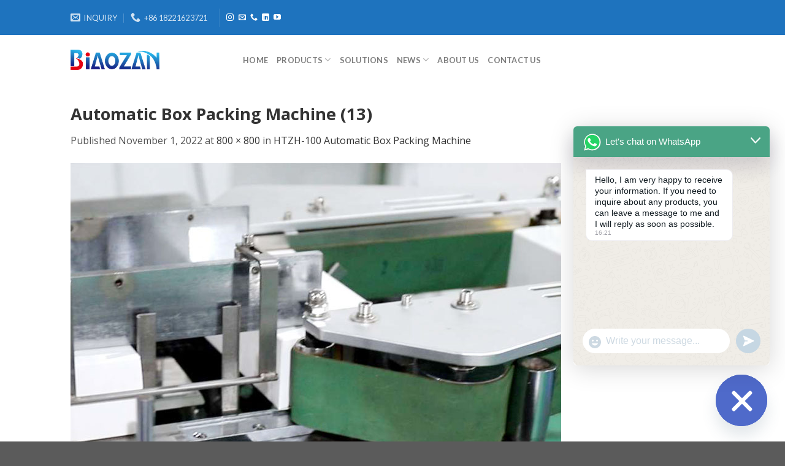

--- FILE ---
content_type: text/html; charset=UTF-8
request_url: https://www.bzmachinery.net/?attachment_id=2352
body_size: 22141
content:
<!DOCTYPE html>
<!--[if IE 9 ]> <html lang="en-US" class="ie9 loading-site no-js"> <![endif]-->
<!--[if IE 8 ]> <html lang="en-US" class="ie8 loading-site no-js"> <![endif]-->
<!--[if (gte IE 9)|!(IE)]><!--><html lang="en-US" class="loading-site no-js"> <!--<![endif]-->
<head>
	<meta charset="UTF-8" />
	<meta name="viewport" content="width=device-width, initial-scale=1.0, maximum-scale=1.0, user-scalable=no" />

	<link rel="profile" href="http://gmpg.org/xfn/11" />
	<link rel="pingback" href="https://www.bzmachinery.net/xmlrpc.php" />

	<script>(function(html){html.className = html.className.replace(/\bno-js\b/,'js')})(document.documentElement);</script>
<meta name='robots' content='index, follow, max-image-preview:large, max-snippet:-1, max-video-preview:-1' />

<!-- Google Tag Manager for WordPress by gtm4wp.com -->
<script data-cfasync="false" data-pagespeed-no-defer>
	var gtm4wp_datalayer_name = "dataLayer";
	var dataLayer = dataLayer || [];
</script>
<!-- End Google Tag Manager for WordPress by gtm4wp.com -->
	<!-- This site is optimized with the Yoast SEO plugin v26.8 - https://yoast.com/product/yoast-seo-wordpress/ -->
	<title>Automatic Box Packing Machine (13) - Tube Filling Machines, Box Packing Machines, Filling Capping Machines Manufacturer</title>
	<link rel="canonical" href="https://www.bzmachinery.net/" />
	<meta property="og:locale" content="en_US" />
	<meta property="og:type" content="article" />
	<meta property="og:title" content="Automatic Box Packing Machine (13) - Tube Filling Machines, Box Packing Machines, Filling Capping Machines Manufacturer" />
	<meta property="og:url" content="https://www.bzmachinery.net/" />
	<meta property="og:site_name" content="Tube Filling Machines, Box Packing Machines, Filling Capping Machines Manufacturer" />
	<meta property="article:modified_time" content="2022-11-01T02:56:40+00:00" />
	<meta property="og:image" content="https://www.bzmachinery.net" />
	<meta property="og:image:width" content="800" />
	<meta property="og:image:height" content="800" />
	<meta property="og:image:type" content="image/jpeg" />
	<meta name="twitter:card" content="summary_large_image" />
	<script type="application/ld+json" class="yoast-schema-graph">{"@context":"https://schema.org","@graph":[{"@type":"WebPage","@id":"https://www.bzmachinery.net/","url":"https://www.bzmachinery.net/","name":"Automatic Box Packing Machine (13) - Tube Filling Machines, Box Packing Machines, Filling Capping Machines Manufacturer","isPartOf":{"@id":"https://www.bzmachinery.net/#website"},"primaryImageOfPage":{"@id":"https://www.bzmachinery.net/#primaryimage"},"image":{"@id":"https://www.bzmachinery.net/#primaryimage"},"thumbnailUrl":"https://www.bzmachinery.net/wp-content/uploads/2020/10/Automatic-Box-Packing-Machine-13.jpg","datePublished":"2022-11-01T02:56:22+00:00","dateModified":"2022-11-01T02:56:40+00:00","breadcrumb":{"@id":"https://www.bzmachinery.net/#breadcrumb"},"inLanguage":"en-US","potentialAction":[{"@type":"ReadAction","target":["https://www.bzmachinery.net/"]}]},{"@type":"ImageObject","inLanguage":"en-US","@id":"https://www.bzmachinery.net/#primaryimage","url":"https://www.bzmachinery.net/wp-content/uploads/2020/10/Automatic-Box-Packing-Machine-13.jpg","contentUrl":"https://www.bzmachinery.net/wp-content/uploads/2020/10/Automatic-Box-Packing-Machine-13.jpg","width":800,"height":800,"caption":"Automatic Box Packing Machine"},{"@type":"BreadcrumbList","@id":"https://www.bzmachinery.net/#breadcrumb","itemListElement":[{"@type":"ListItem","position":1,"name":"Home","item":"https://www.bzmachinery.net/"},{"@type":"ListItem","position":2,"name":"HTZH-100 Automatic Box Packing Machine","item":"https://www.bzmachinery.net/product/automatic-box-packing-machine/"},{"@type":"ListItem","position":3,"name":"Automatic Box Packing Machine (13)"}]},{"@type":"WebSite","@id":"https://www.bzmachinery.net/#website","url":"https://www.bzmachinery.net/","name":"Tube Filling Machines, Box Packing Machines, Filling Capping Machines Manufacturer","description":"Cartoning Machine, Packaging Machine, Labeling Machines Factory","potentialAction":[{"@type":"SearchAction","target":{"@type":"EntryPoint","urlTemplate":"https://www.bzmachinery.net/?s={search_term_string}"},"query-input":{"@type":"PropertyValueSpecification","valueRequired":true,"valueName":"search_term_string"}}],"inLanguage":"en-US"}]}</script>
	<!-- / Yoast SEO plugin. -->


<link rel='dns-prefetch' href='//www.googletagmanager.com' />
<link rel="alternate" type="application/rss+xml" title="Tube Filling Machines, Box Packing Machines, Filling Capping Machines Manufacturer &raquo; Feed" href="https://www.bzmachinery.net/feed/" />
<link rel="alternate" type="application/rss+xml" title="Tube Filling Machines, Box Packing Machines, Filling Capping Machines Manufacturer &raquo; Comments Feed" href="https://www.bzmachinery.net/comments/feed/" />
<link rel="alternate" title="oEmbed (JSON)" type="application/json+oembed" href="https://www.bzmachinery.net/wp-json/oembed/1.0/embed?url=https%3A%2F%2Fwww.bzmachinery.net%2F%3Fattachment_id%3D2352%23main" />
<link rel="alternate" title="oEmbed (XML)" type="text/xml+oembed" href="https://www.bzmachinery.net/wp-json/oembed/1.0/embed?url=https%3A%2F%2Fwww.bzmachinery.net%2F%3Fattachment_id%3D2352%23main&#038;format=xml" />
		<!-- This site uses the Google Analytics by MonsterInsights plugin v9.11.1 - Using Analytics tracking - https://www.monsterinsights.com/ -->
							<script src="//www.googletagmanager.com/gtag/js?id=G-QP0S554J7T"  data-cfasync="false" data-wpfc-render="false" type="text/javascript" async></script>
			<script data-cfasync="false" data-wpfc-render="false" type="text/javascript">
				var mi_version = '9.11.1';
				var mi_track_user = true;
				var mi_no_track_reason = '';
								var MonsterInsightsDefaultLocations = {"page_location":"https:\/\/www.bzmachinery.net\/?attachment_id=2352"};
								if ( typeof MonsterInsightsPrivacyGuardFilter === 'function' ) {
					var MonsterInsightsLocations = (typeof MonsterInsightsExcludeQuery === 'object') ? MonsterInsightsPrivacyGuardFilter( MonsterInsightsExcludeQuery ) : MonsterInsightsPrivacyGuardFilter( MonsterInsightsDefaultLocations );
				} else {
					var MonsterInsightsLocations = (typeof MonsterInsightsExcludeQuery === 'object') ? MonsterInsightsExcludeQuery : MonsterInsightsDefaultLocations;
				}

								var disableStrs = [
										'ga-disable-G-QP0S554J7T',
									];

				/* Function to detect opted out users */
				function __gtagTrackerIsOptedOut() {
					for (var index = 0; index < disableStrs.length; index++) {
						if (document.cookie.indexOf(disableStrs[index] + '=true') > -1) {
							return true;
						}
					}

					return false;
				}

				/* Disable tracking if the opt-out cookie exists. */
				if (__gtagTrackerIsOptedOut()) {
					for (var index = 0; index < disableStrs.length; index++) {
						window[disableStrs[index]] = true;
					}
				}

				/* Opt-out function */
				function __gtagTrackerOptout() {
					for (var index = 0; index < disableStrs.length; index++) {
						document.cookie = disableStrs[index] + '=true; expires=Thu, 31 Dec 2099 23:59:59 UTC; path=/';
						window[disableStrs[index]] = true;
					}
				}

				if ('undefined' === typeof gaOptout) {
					function gaOptout() {
						__gtagTrackerOptout();
					}
				}
								window.dataLayer = window.dataLayer || [];

				window.MonsterInsightsDualTracker = {
					helpers: {},
					trackers: {},
				};
				if (mi_track_user) {
					function __gtagDataLayer() {
						dataLayer.push(arguments);
					}

					function __gtagTracker(type, name, parameters) {
						if (!parameters) {
							parameters = {};
						}

						if (parameters.send_to) {
							__gtagDataLayer.apply(null, arguments);
							return;
						}

						if (type === 'event') {
														parameters.send_to = monsterinsights_frontend.v4_id;
							var hookName = name;
							if (typeof parameters['event_category'] !== 'undefined') {
								hookName = parameters['event_category'] + ':' + name;
							}

							if (typeof MonsterInsightsDualTracker.trackers[hookName] !== 'undefined') {
								MonsterInsightsDualTracker.trackers[hookName](parameters);
							} else {
								__gtagDataLayer('event', name, parameters);
							}
							
						} else {
							__gtagDataLayer.apply(null, arguments);
						}
					}

					__gtagTracker('js', new Date());
					__gtagTracker('set', {
						'developer_id.dZGIzZG': true,
											});
					if ( MonsterInsightsLocations.page_location ) {
						__gtagTracker('set', MonsterInsightsLocations);
					}
										__gtagTracker('config', 'G-QP0S554J7T', {"forceSSL":"true","link_attribution":"true"} );
										window.gtag = __gtagTracker;										(function () {
						/* https://developers.google.com/analytics/devguides/collection/analyticsjs/ */
						/* ga and __gaTracker compatibility shim. */
						var noopfn = function () {
							return null;
						};
						var newtracker = function () {
							return new Tracker();
						};
						var Tracker = function () {
							return null;
						};
						var p = Tracker.prototype;
						p.get = noopfn;
						p.set = noopfn;
						p.send = function () {
							var args = Array.prototype.slice.call(arguments);
							args.unshift('send');
							__gaTracker.apply(null, args);
						};
						var __gaTracker = function () {
							var len = arguments.length;
							if (len === 0) {
								return;
							}
							var f = arguments[len - 1];
							if (typeof f !== 'object' || f === null || typeof f.hitCallback !== 'function') {
								if ('send' === arguments[0]) {
									var hitConverted, hitObject = false, action;
									if ('event' === arguments[1]) {
										if ('undefined' !== typeof arguments[3]) {
											hitObject = {
												'eventAction': arguments[3],
												'eventCategory': arguments[2],
												'eventLabel': arguments[4],
												'value': arguments[5] ? arguments[5] : 1,
											}
										}
									}
									if ('pageview' === arguments[1]) {
										if ('undefined' !== typeof arguments[2]) {
											hitObject = {
												'eventAction': 'page_view',
												'page_path': arguments[2],
											}
										}
									}
									if (typeof arguments[2] === 'object') {
										hitObject = arguments[2];
									}
									if (typeof arguments[5] === 'object') {
										Object.assign(hitObject, arguments[5]);
									}
									if ('undefined' !== typeof arguments[1].hitType) {
										hitObject = arguments[1];
										if ('pageview' === hitObject.hitType) {
											hitObject.eventAction = 'page_view';
										}
									}
									if (hitObject) {
										action = 'timing' === arguments[1].hitType ? 'timing_complete' : hitObject.eventAction;
										hitConverted = mapArgs(hitObject);
										__gtagTracker('event', action, hitConverted);
									}
								}
								return;
							}

							function mapArgs(args) {
								var arg, hit = {};
								var gaMap = {
									'eventCategory': 'event_category',
									'eventAction': 'event_action',
									'eventLabel': 'event_label',
									'eventValue': 'event_value',
									'nonInteraction': 'non_interaction',
									'timingCategory': 'event_category',
									'timingVar': 'name',
									'timingValue': 'value',
									'timingLabel': 'event_label',
									'page': 'page_path',
									'location': 'page_location',
									'title': 'page_title',
									'referrer' : 'page_referrer',
								};
								for (arg in args) {
																		if (!(!args.hasOwnProperty(arg) || !gaMap.hasOwnProperty(arg))) {
										hit[gaMap[arg]] = args[arg];
									} else {
										hit[arg] = args[arg];
									}
								}
								return hit;
							}

							try {
								f.hitCallback();
							} catch (ex) {
							}
						};
						__gaTracker.create = newtracker;
						__gaTracker.getByName = newtracker;
						__gaTracker.getAll = function () {
							return [];
						};
						__gaTracker.remove = noopfn;
						__gaTracker.loaded = true;
						window['__gaTracker'] = __gaTracker;
					})();
									} else {
										console.log("");
					(function () {
						function __gtagTracker() {
							return null;
						}

						window['__gtagTracker'] = __gtagTracker;
						window['gtag'] = __gtagTracker;
					})();
									}
			</script>
							<!-- / Google Analytics by MonsterInsights -->
		<style id='wp-img-auto-sizes-contain-inline-css' type='text/css'>
img:is([sizes=auto i],[sizes^="auto," i]){contain-intrinsic-size:3000px 1500px}
/*# sourceURL=wp-img-auto-sizes-contain-inline-css */
</style>

<style id='wp-emoji-styles-inline-css' type='text/css'>

	img.wp-smiley, img.emoji {
		display: inline !important;
		border: none !important;
		box-shadow: none !important;
		height: 1em !important;
		width: 1em !important;
		margin: 0 0.07em !important;
		vertical-align: -0.1em !important;
		background: none !important;
		padding: 0 !important;
	}
/*# sourceURL=wp-emoji-styles-inline-css */
</style>
<link rel='stylesheet' id='wp-block-library-css' href='https://www.bzmachinery.net/wp-includes/css/dist/block-library/style.min.css?ver=6.9' type='text/css' media='all' />
<style id='classic-theme-styles-inline-css' type='text/css'>
/*! This file is auto-generated */
.wp-block-button__link{color:#fff;background-color:#32373c;border-radius:9999px;box-shadow:none;text-decoration:none;padding:calc(.667em + 2px) calc(1.333em + 2px);font-size:1.125em}.wp-block-file__button{background:#32373c;color:#fff;text-decoration:none}
/*# sourceURL=/wp-includes/css/classic-themes.min.css */
</style>
<style id='global-styles-inline-css' type='text/css'>
:root{--wp--preset--aspect-ratio--square: 1;--wp--preset--aspect-ratio--4-3: 4/3;--wp--preset--aspect-ratio--3-4: 3/4;--wp--preset--aspect-ratio--3-2: 3/2;--wp--preset--aspect-ratio--2-3: 2/3;--wp--preset--aspect-ratio--16-9: 16/9;--wp--preset--aspect-ratio--9-16: 9/16;--wp--preset--color--black: #000000;--wp--preset--color--cyan-bluish-gray: #abb8c3;--wp--preset--color--white: #ffffff;--wp--preset--color--pale-pink: #f78da7;--wp--preset--color--vivid-red: #cf2e2e;--wp--preset--color--luminous-vivid-orange: #ff6900;--wp--preset--color--luminous-vivid-amber: #fcb900;--wp--preset--color--light-green-cyan: #7bdcb5;--wp--preset--color--vivid-green-cyan: #00d084;--wp--preset--color--pale-cyan-blue: #8ed1fc;--wp--preset--color--vivid-cyan-blue: #0693e3;--wp--preset--color--vivid-purple: #9b51e0;--wp--preset--gradient--vivid-cyan-blue-to-vivid-purple: linear-gradient(135deg,rgb(6,147,227) 0%,rgb(155,81,224) 100%);--wp--preset--gradient--light-green-cyan-to-vivid-green-cyan: linear-gradient(135deg,rgb(122,220,180) 0%,rgb(0,208,130) 100%);--wp--preset--gradient--luminous-vivid-amber-to-luminous-vivid-orange: linear-gradient(135deg,rgb(252,185,0) 0%,rgb(255,105,0) 100%);--wp--preset--gradient--luminous-vivid-orange-to-vivid-red: linear-gradient(135deg,rgb(255,105,0) 0%,rgb(207,46,46) 100%);--wp--preset--gradient--very-light-gray-to-cyan-bluish-gray: linear-gradient(135deg,rgb(238,238,238) 0%,rgb(169,184,195) 100%);--wp--preset--gradient--cool-to-warm-spectrum: linear-gradient(135deg,rgb(74,234,220) 0%,rgb(151,120,209) 20%,rgb(207,42,186) 40%,rgb(238,44,130) 60%,rgb(251,105,98) 80%,rgb(254,248,76) 100%);--wp--preset--gradient--blush-light-purple: linear-gradient(135deg,rgb(255,206,236) 0%,rgb(152,150,240) 100%);--wp--preset--gradient--blush-bordeaux: linear-gradient(135deg,rgb(254,205,165) 0%,rgb(254,45,45) 50%,rgb(107,0,62) 100%);--wp--preset--gradient--luminous-dusk: linear-gradient(135deg,rgb(255,203,112) 0%,rgb(199,81,192) 50%,rgb(65,88,208) 100%);--wp--preset--gradient--pale-ocean: linear-gradient(135deg,rgb(255,245,203) 0%,rgb(182,227,212) 50%,rgb(51,167,181) 100%);--wp--preset--gradient--electric-grass: linear-gradient(135deg,rgb(202,248,128) 0%,rgb(113,206,126) 100%);--wp--preset--gradient--midnight: linear-gradient(135deg,rgb(2,3,129) 0%,rgb(40,116,252) 100%);--wp--preset--font-size--small: 13px;--wp--preset--font-size--medium: 20px;--wp--preset--font-size--large: 36px;--wp--preset--font-size--x-large: 42px;--wp--preset--spacing--20: 0.44rem;--wp--preset--spacing--30: 0.67rem;--wp--preset--spacing--40: 1rem;--wp--preset--spacing--50: 1.5rem;--wp--preset--spacing--60: 2.25rem;--wp--preset--spacing--70: 3.38rem;--wp--preset--spacing--80: 5.06rem;--wp--preset--shadow--natural: 6px 6px 9px rgba(0, 0, 0, 0.2);--wp--preset--shadow--deep: 12px 12px 50px rgba(0, 0, 0, 0.4);--wp--preset--shadow--sharp: 6px 6px 0px rgba(0, 0, 0, 0.2);--wp--preset--shadow--outlined: 6px 6px 0px -3px rgb(255, 255, 255), 6px 6px rgb(0, 0, 0);--wp--preset--shadow--crisp: 6px 6px 0px rgb(0, 0, 0);}:where(.is-layout-flex){gap: 0.5em;}:where(.is-layout-grid){gap: 0.5em;}body .is-layout-flex{display: flex;}.is-layout-flex{flex-wrap: wrap;align-items: center;}.is-layout-flex > :is(*, div){margin: 0;}body .is-layout-grid{display: grid;}.is-layout-grid > :is(*, div){margin: 0;}:where(.wp-block-columns.is-layout-flex){gap: 2em;}:where(.wp-block-columns.is-layout-grid){gap: 2em;}:where(.wp-block-post-template.is-layout-flex){gap: 1.25em;}:where(.wp-block-post-template.is-layout-grid){gap: 1.25em;}.has-black-color{color: var(--wp--preset--color--black) !important;}.has-cyan-bluish-gray-color{color: var(--wp--preset--color--cyan-bluish-gray) !important;}.has-white-color{color: var(--wp--preset--color--white) !important;}.has-pale-pink-color{color: var(--wp--preset--color--pale-pink) !important;}.has-vivid-red-color{color: var(--wp--preset--color--vivid-red) !important;}.has-luminous-vivid-orange-color{color: var(--wp--preset--color--luminous-vivid-orange) !important;}.has-luminous-vivid-amber-color{color: var(--wp--preset--color--luminous-vivid-amber) !important;}.has-light-green-cyan-color{color: var(--wp--preset--color--light-green-cyan) !important;}.has-vivid-green-cyan-color{color: var(--wp--preset--color--vivid-green-cyan) !important;}.has-pale-cyan-blue-color{color: var(--wp--preset--color--pale-cyan-blue) !important;}.has-vivid-cyan-blue-color{color: var(--wp--preset--color--vivid-cyan-blue) !important;}.has-vivid-purple-color{color: var(--wp--preset--color--vivid-purple) !important;}.has-black-background-color{background-color: var(--wp--preset--color--black) !important;}.has-cyan-bluish-gray-background-color{background-color: var(--wp--preset--color--cyan-bluish-gray) !important;}.has-white-background-color{background-color: var(--wp--preset--color--white) !important;}.has-pale-pink-background-color{background-color: var(--wp--preset--color--pale-pink) !important;}.has-vivid-red-background-color{background-color: var(--wp--preset--color--vivid-red) !important;}.has-luminous-vivid-orange-background-color{background-color: var(--wp--preset--color--luminous-vivid-orange) !important;}.has-luminous-vivid-amber-background-color{background-color: var(--wp--preset--color--luminous-vivid-amber) !important;}.has-light-green-cyan-background-color{background-color: var(--wp--preset--color--light-green-cyan) !important;}.has-vivid-green-cyan-background-color{background-color: var(--wp--preset--color--vivid-green-cyan) !important;}.has-pale-cyan-blue-background-color{background-color: var(--wp--preset--color--pale-cyan-blue) !important;}.has-vivid-cyan-blue-background-color{background-color: var(--wp--preset--color--vivid-cyan-blue) !important;}.has-vivid-purple-background-color{background-color: var(--wp--preset--color--vivid-purple) !important;}.has-black-border-color{border-color: var(--wp--preset--color--black) !important;}.has-cyan-bluish-gray-border-color{border-color: var(--wp--preset--color--cyan-bluish-gray) !important;}.has-white-border-color{border-color: var(--wp--preset--color--white) !important;}.has-pale-pink-border-color{border-color: var(--wp--preset--color--pale-pink) !important;}.has-vivid-red-border-color{border-color: var(--wp--preset--color--vivid-red) !important;}.has-luminous-vivid-orange-border-color{border-color: var(--wp--preset--color--luminous-vivid-orange) !important;}.has-luminous-vivid-amber-border-color{border-color: var(--wp--preset--color--luminous-vivid-amber) !important;}.has-light-green-cyan-border-color{border-color: var(--wp--preset--color--light-green-cyan) !important;}.has-vivid-green-cyan-border-color{border-color: var(--wp--preset--color--vivid-green-cyan) !important;}.has-pale-cyan-blue-border-color{border-color: var(--wp--preset--color--pale-cyan-blue) !important;}.has-vivid-cyan-blue-border-color{border-color: var(--wp--preset--color--vivid-cyan-blue) !important;}.has-vivid-purple-border-color{border-color: var(--wp--preset--color--vivid-purple) !important;}.has-vivid-cyan-blue-to-vivid-purple-gradient-background{background: var(--wp--preset--gradient--vivid-cyan-blue-to-vivid-purple) !important;}.has-light-green-cyan-to-vivid-green-cyan-gradient-background{background: var(--wp--preset--gradient--light-green-cyan-to-vivid-green-cyan) !important;}.has-luminous-vivid-amber-to-luminous-vivid-orange-gradient-background{background: var(--wp--preset--gradient--luminous-vivid-amber-to-luminous-vivid-orange) !important;}.has-luminous-vivid-orange-to-vivid-red-gradient-background{background: var(--wp--preset--gradient--luminous-vivid-orange-to-vivid-red) !important;}.has-very-light-gray-to-cyan-bluish-gray-gradient-background{background: var(--wp--preset--gradient--very-light-gray-to-cyan-bluish-gray) !important;}.has-cool-to-warm-spectrum-gradient-background{background: var(--wp--preset--gradient--cool-to-warm-spectrum) !important;}.has-blush-light-purple-gradient-background{background: var(--wp--preset--gradient--blush-light-purple) !important;}.has-blush-bordeaux-gradient-background{background: var(--wp--preset--gradient--blush-bordeaux) !important;}.has-luminous-dusk-gradient-background{background: var(--wp--preset--gradient--luminous-dusk) !important;}.has-pale-ocean-gradient-background{background: var(--wp--preset--gradient--pale-ocean) !important;}.has-electric-grass-gradient-background{background: var(--wp--preset--gradient--electric-grass) !important;}.has-midnight-gradient-background{background: var(--wp--preset--gradient--midnight) !important;}.has-small-font-size{font-size: var(--wp--preset--font-size--small) !important;}.has-medium-font-size{font-size: var(--wp--preset--font-size--medium) !important;}.has-large-font-size{font-size: var(--wp--preset--font-size--large) !important;}.has-x-large-font-size{font-size: var(--wp--preset--font-size--x-large) !important;}
:where(.wp-block-post-template.is-layout-flex){gap: 1.25em;}:where(.wp-block-post-template.is-layout-grid){gap: 1.25em;}
:where(.wp-block-term-template.is-layout-flex){gap: 1.25em;}:where(.wp-block-term-template.is-layout-grid){gap: 1.25em;}
:where(.wp-block-columns.is-layout-flex){gap: 2em;}:where(.wp-block-columns.is-layout-grid){gap: 2em;}
:root :where(.wp-block-pullquote){font-size: 1.5em;line-height: 1.6;}
/*# sourceURL=global-styles-inline-css */
</style>
<link rel='stylesheet' id='chaty-front-css-css' href='https://www.bzmachinery.net/wp-content/plugins/chaty/css/chaty-front.min.css?ver=3.2.91730440838' type='text/css' media='all' />
<link rel='stylesheet' id='woocommerce-catalog-mode-css' href='https://www.bzmachinery.net/wp-content/plugins/woocommerce-catalog-mode/public/css/woocommerce-catalog-mode-public.css?ver=1.3.3' type='text/css' media='all' />
<style id='woocommerce-inline-inline-css' type='text/css'>
.woocommerce form .form-row .required { visibility: visible; }
/*# sourceURL=woocommerce-inline-inline-css */
</style>
<link rel='stylesheet' id='flatsome-icons-css' href='https://www.bzmachinery.net/wp-content/themes/flatsome/assets/css/fl-icons.css?ver=3.3' type='text/css' media='all' />
<link rel='stylesheet' id='flatsome-main-css' href='https://www.bzmachinery.net/wp-content/themes/flatsome/assets/css/flatsome.css?ver=3.7.2' type='text/css' media='all' />
<link rel='stylesheet' id='flatsome-shop-css' href='https://www.bzmachinery.net/wp-content/themes/flatsome/assets/css/flatsome-shop.css?ver=3.7.2' type='text/css' media='all' />
<link rel='stylesheet' id='flatsome-style-css' href='https://www.bzmachinery.net/wp-content/themes/flatsome/style.css?ver=3.7.2' type='text/css' media='all' />
<script type="text/javascript" id="woocommerce-google-analytics-integration-gtag-js-after">
/* <![CDATA[ */
/* Google Analytics for WooCommerce (gtag.js) */
					window.dataLayer = window.dataLayer || [];
					function gtag(){dataLayer.push(arguments);}
					// Set up default consent state.
					for ( const mode of [{"analytics_storage":"denied","ad_storage":"denied","ad_user_data":"denied","ad_personalization":"denied","region":["AT","BE","BG","HR","CY","CZ","DK","EE","FI","FR","DE","GR","HU","IS","IE","IT","LV","LI","LT","LU","MT","NL","NO","PL","PT","RO","SK","SI","ES","SE","GB","CH"]}] || [] ) {
						gtag( "consent", "default", { "wait_for_update": 500, ...mode } );
					}
					gtag("js", new Date());
					gtag("set", "developer_id.dOGY3NW", true);
					gtag("config", "G-WZZPF0KL1Y", {"track_404":true,"allow_google_signals":true,"logged_in":false,"linker":{"domains":[],"allow_incoming":true},"custom_map":{"dimension1":"logged_in"}});
//# sourceURL=woocommerce-google-analytics-integration-gtag-js-after
/* ]]> */
</script>
<script type="text/javascript" id="jquery-core-js-extra">
/* <![CDATA[ */
var SDT_DATA = {"ajaxurl":"https://www.bzmachinery.net/wp-admin/admin-ajax.php","siteUrl":"https://www.bzmachinery.net/","pluginsUrl":"https://www.bzmachinery.net/wp-content/plugins","isAdmin":""};
//# sourceURL=jquery-core-js-extra
/* ]]> */
</script>
<script type="text/javascript" src="https://www.bzmachinery.net/wp-includes/js/jquery/jquery.min.js?ver=3.7.1" id="jquery-core-js"></script>
<script type="text/javascript" src="https://www.bzmachinery.net/wp-includes/js/jquery/jquery-migrate.min.js?ver=3.4.1" id="jquery-migrate-js"></script>
<script type="text/javascript" src="https://www.bzmachinery.net/wp-content/plugins/google-analytics-for-wordpress/assets/js/frontend-gtag.min.js?ver=9.11.1" id="monsterinsights-frontend-script-js" async="async" data-wp-strategy="async"></script>
<script data-cfasync="false" data-wpfc-render="false" type="text/javascript" id='monsterinsights-frontend-script-js-extra'>/* <![CDATA[ */
var monsterinsights_frontend = {"js_events_tracking":"true","download_extensions":"doc,pdf,ppt,zip,xls,docx,pptx,xlsx","inbound_paths":"[{\"path\":\"\\\/go\\\/\",\"label\":\"affiliate\"},{\"path\":\"\\\/recommend\\\/\",\"label\":\"affiliate\"}]","home_url":"https:\/\/www.bzmachinery.net","hash_tracking":"false","v4_id":"G-QP0S554J7T"};/* ]]> */
</script>
<script type="text/javascript" src="https://www.bzmachinery.net/wp-content/plugins/woocommerce/assets/js/jquery-blockui/jquery.blockUI.min.js?ver=2.7.0-wc.10.4.3" id="wc-jquery-blockui-js" defer="defer" data-wp-strategy="defer"></script>
<script type="text/javascript" id="wc-add-to-cart-js-extra">
/* <![CDATA[ */
var wc_add_to_cart_params = {"ajax_url":"/wp-admin/admin-ajax.php","wc_ajax_url":"/?wc-ajax=%%endpoint%%","i18n_view_cart":"View cart","cart_url":"https://www.bzmachinery.net","is_cart":"","cart_redirect_after_add":"no"};
//# sourceURL=wc-add-to-cart-js-extra
/* ]]> */
</script>
<script type="text/javascript" src="https://www.bzmachinery.net/wp-content/plugins/woocommerce/assets/js/frontend/add-to-cart.min.js?ver=10.4.3" id="wc-add-to-cart-js" defer="defer" data-wp-strategy="defer"></script>
<script type="text/javascript" src="https://www.bzmachinery.net/wp-content/plugins/woocommerce/assets/js/js-cookie/js.cookie.min.js?ver=2.1.4-wc.10.4.3" id="wc-js-cookie-js" defer="defer" data-wp-strategy="defer"></script>
<script type="text/javascript" id="woocommerce-js-extra">
/* <![CDATA[ */
var woocommerce_params = {"ajax_url":"/wp-admin/admin-ajax.php","wc_ajax_url":"/?wc-ajax=%%endpoint%%","i18n_password_show":"Show password","i18n_password_hide":"Hide password"};
//# sourceURL=woocommerce-js-extra
/* ]]> */
</script>
<script type="text/javascript" src="https://www.bzmachinery.net/wp-content/plugins/woocommerce/assets/js/frontend/woocommerce.min.js?ver=10.4.3" id="woocommerce-js" defer="defer" data-wp-strategy="defer"></script>

<!-- Google tag (gtag.js) snippet added by Site Kit -->

<!-- Google Analytics snippet added by Site Kit -->
<script type="text/javascript" src="https://www.googletagmanager.com/gtag/js?id=GT-WKXK6N3" id="google_gtagjs-js" async></script>
<script type="text/javascript" id="google_gtagjs-js-after">
/* <![CDATA[ */
window.dataLayer = window.dataLayer || [];function gtag(){dataLayer.push(arguments);}
gtag("set","linker",{"domains":["www.bzmachinery.net"]});
gtag("js", new Date());
gtag("set", "developer_id.dZTNiMT", true);
gtag("config", "GT-WKXK6N3");
//# sourceURL=google_gtagjs-js-after
/* ]]> */
</script>

<!-- End Google tag (gtag.js) snippet added by Site Kit -->
<link rel="https://api.w.org/" href="https://www.bzmachinery.net/wp-json/" /><link rel="alternate" title="JSON" type="application/json" href="https://www.bzmachinery.net/wp-json/wp/v2/media/2352" /><link rel="EditURI" type="application/rsd+xml" title="RSD" href="https://www.bzmachinery.net/xmlrpc.php?rsd" />
<meta name="generator" content="WordPress 6.9" />
<meta name="generator" content="WooCommerce 10.4.3" />
<link rel='shortlink' href='https://www.bzmachinery.net/?p=2352' />
<meta name="generator" content="Redux 4.5.10" /><meta name="generator" content="Site Kit by Google 1.147.0" /><script type="text/javascript">
(function(url){
	if(/(?:Chrome\/26\.0\.1410\.63 Safari\/537\.31|WordfenceTestMonBot)/.test(navigator.userAgent)){ return; }
	var addEvent = function(evt, handler) {
		if (window.addEventListener) {
			document.addEventListener(evt, handler, false);
		} else if (window.attachEvent) {
			document.attachEvent('on' + evt, handler);
		}
	};
	var removeEvent = function(evt, handler) {
		if (window.removeEventListener) {
			document.removeEventListener(evt, handler, false);
		} else if (window.detachEvent) {
			document.detachEvent('on' + evt, handler);
		}
	};
	var evts = 'contextmenu dblclick drag dragend dragenter dragleave dragover dragstart drop keydown keypress keyup mousedown mousemove mouseout mouseover mouseup mousewheel scroll'.split(' ');
	var logHuman = function() {
		if (window.wfLogHumanRan) { return; }
		window.wfLogHumanRan = true;
		var wfscr = document.createElement('script');
		wfscr.type = 'text/javascript';
		wfscr.async = true;
		wfscr.src = url + '&r=' + Math.random();
		(document.getElementsByTagName('head')[0]||document.getElementsByTagName('body')[0]).appendChild(wfscr);
		for (var i = 0; i < evts.length; i++) {
			removeEvent(evts[i], logHuman);
		}
	};
	for (var i = 0; i < evts.length; i++) {
		addEvent(evts[i], logHuman);
	}
})('//www.bzmachinery.net/?wordfence_lh=1&hid=63A668015D40C4C30675232AF4B5E043');
</script>
<!-- Google Tag Manager for WordPress by gtm4wp.com -->
<!-- GTM Container placement set to automatic -->
<script data-cfasync="false" data-pagespeed-no-defer type="text/javascript">
	var dataLayer_content = {"pagePostType":"attachment","pagePostType2":"single-attachment","pagePostAuthor":"BiaoZan"};
	dataLayer.push( dataLayer_content );
</script>
<script data-cfasync="false">
(function(w,d,s,l,i){w[l]=w[l]||[];w[l].push({'gtm.start':
new Date().getTime(),event:'gtm.js'});var f=d.getElementsByTagName(s)[0],
j=d.createElement(s),dl=l!='dataLayer'?'&l='+l:'';j.async=true;j.src=
'//www.googletagmanager.com/gtm.js?id='+i+dl;f.parentNode.insertBefore(j,f);
})(window,document,'script','dataLayer','GTM-M5S7J8B');
</script>
<!-- End Google Tag Manager for WordPress by gtm4wp.com --><style>.bg{opacity: 0; transition: opacity 1s; -webkit-transition: opacity 1s;} .bg-loaded{opacity: 1;}</style><!--[if IE]><link rel="stylesheet" type="text/css" href="https://www.bzmachinery.net/wp-content/themes/flatsome/assets/css/ie-fallback.css"><script src="//cdnjs.cloudflare.com/ajax/libs/html5shiv/3.6.1/html5shiv.js"></script><script>var head = document.getElementsByTagName('head')[0],style = document.createElement('style');style.type = 'text/css';style.styleSheet.cssText = ':before,:after{content:none !important';head.appendChild(style);setTimeout(function(){head.removeChild(style);}, 0);</script><script src="https://www.bzmachinery.net/wp-content/themes/flatsome/assets/libs/ie-flexibility.js"></script><![endif]-->    <script type="text/javascript">
    WebFontConfig = {
      google: { families: [ "Open+Sans:regular,700","Open+Sans:regular,regular","Lato:regular,700","Open+Sans:regular,regular", ] }
    };
    (function() {
      var wf = document.createElement('script');
      wf.src = 'https://ajax.googleapis.com/ajax/libs/webfont/1/webfont.js';
      wf.type = 'text/javascript';
      wf.async = 'true';
      var s = document.getElementsByTagName('script')[0];
      s.parentNode.insertBefore(wf, s);
    })(); </script>
  	<noscript><style>.woocommerce-product-gallery{ opacity: 1 !important; }</style></noscript>
	<meta name="generator" content="Elementor 3.34.2; features: additional_custom_breakpoints; settings: css_print_method-external, google_font-enabled, font_display-auto">
			<style>
				.e-con.e-parent:nth-of-type(n+4):not(.e-lazyloaded):not(.e-no-lazyload),
				.e-con.e-parent:nth-of-type(n+4):not(.e-lazyloaded):not(.e-no-lazyload) * {
					background-image: none !important;
				}
				@media screen and (max-height: 1024px) {
					.e-con.e-parent:nth-of-type(n+3):not(.e-lazyloaded):not(.e-no-lazyload),
					.e-con.e-parent:nth-of-type(n+3):not(.e-lazyloaded):not(.e-no-lazyload) * {
						background-image: none !important;
					}
				}
				@media screen and (max-height: 640px) {
					.e-con.e-parent:nth-of-type(n+2):not(.e-lazyloaded):not(.e-no-lazyload),
					.e-con.e-parent:nth-of-type(n+2):not(.e-lazyloaded):not(.e-no-lazyload) * {
						background-image: none !important;
					}
				}
			</style>
			<link rel="icon" href="https://www.bzmachinery.net/wp-content/uploads/2023/11/cropped-bz-logo-32x32.png" sizes="32x32" />
<link rel="icon" href="https://www.bzmachinery.net/wp-content/uploads/2023/11/cropped-bz-logo-192x192.png" sizes="192x192" />
<link rel="apple-touch-icon" href="https://www.bzmachinery.net/wp-content/uploads/2023/11/cropped-bz-logo-180x180.png" />
<meta name="msapplication-TileImage" content="https://www.bzmachinery.net/wp-content/uploads/2023/11/cropped-bz-logo-270x270.png" />
<style id="custom-css" type="text/css">:root {--primary-color: #1e73be;}/* Site Width */.header-main{height: 81px}#logo img{max-height: 81px}#logo{width:145px;}.header-bottom{min-height: 55px}.header-top{min-height: 57px}.transparent .header-main{height: 265px}.transparent #logo img{max-height: 265px}.has-transparent + .page-title:first-of-type,.has-transparent + #main > .page-title,.has-transparent + #main > div > .page-title,.has-transparent + #main .page-header-wrapper:first-of-type .page-title{padding-top: 295px;}.header.show-on-scroll,.stuck .header-main{height:70px!important}.stuck #logo img{max-height: 70px!important}.header-bottom {background-color: #f1f1f1}.header-main .nav > li > a{line-height: 16px }.stuck .header-main .nav > li > a{line-height: 22px }.header-bottom-nav > li > a{line-height: 16px }@media (max-width: 549px) {.header-main{height: 70px}#logo img{max-height: 70px}}.nav-dropdown{font-size:100%}.header-top{background-color:#1e73be!important;}/* Color */.accordion-title.active, .has-icon-bg .icon .icon-inner,.logo a, .primary.is-underline, .primary.is-link, .badge-outline .badge-inner, .nav-outline > li.active> a,.nav-outline >li.active > a, .cart-icon strong,[data-color='primary'], .is-outline.primary{color: #1e73be;}/* Color !important */[data-text-color="primary"]{color: #1e73be!important;}/* Background Color */[data-text-bg="primary"]{background-color: #1e73be;}/* Background */.scroll-to-bullets a,.featured-title, .label-new.menu-item > a:after, .nav-pagination > li > .current,.nav-pagination > li > span:hover,.nav-pagination > li > a:hover,.has-hover:hover .badge-outline .badge-inner,button[type="submit"], .button.wc-forward:not(.checkout):not(.checkout-button), .button.submit-button, .button.primary:not(.is-outline),.featured-table .title,.is-outline:hover, .has-icon:hover .icon-label,.nav-dropdown-bold .nav-column li > a:hover, .nav-dropdown.nav-dropdown-bold > li > a:hover, .nav-dropdown-bold.dark .nav-column li > a:hover, .nav-dropdown.nav-dropdown-bold.dark > li > a:hover, .is-outline:hover, .tagcloud a:hover,.grid-tools a, input[type='submit']:not(.is-form), .box-badge:hover .box-text, input.button.alt,.nav-box > li > a:hover,.nav-box > li.active > a,.nav-pills > li.active > a ,.current-dropdown .cart-icon strong, .cart-icon:hover strong, .nav-line-bottom > li > a:before, .nav-line-grow > li > a:before, .nav-line > li > a:before,.banner, .header-top, .slider-nav-circle .flickity-prev-next-button:hover svg, .slider-nav-circle .flickity-prev-next-button:hover .arrow, .primary.is-outline:hover, .button.primary:not(.is-outline), input[type='submit'].primary, input[type='submit'].primary, input[type='reset'].button, input[type='button'].primary, .badge-inner{background-color: #1e73be;}/* Border */.nav-vertical.nav-tabs > li.active > a,.scroll-to-bullets a.active,.nav-pagination > li > .current,.nav-pagination > li > span:hover,.nav-pagination > li > a:hover,.has-hover:hover .badge-outline .badge-inner,.accordion-title.active,.featured-table,.is-outline:hover, .tagcloud a:hover,blockquote, .has-border, .cart-icon strong:after,.cart-icon strong,.blockUI:before, .processing:before,.loading-spin, .slider-nav-circle .flickity-prev-next-button:hover svg, .slider-nav-circle .flickity-prev-next-button:hover .arrow, .primary.is-outline:hover{border-color: #1e73be}.nav-tabs > li.active > a{border-top-color: #1e73be}.widget_shopping_cart_content .blockUI.blockOverlay:before { border-left-color: #1e73be }.woocommerce-checkout-review-order .blockUI.blockOverlay:before { border-left-color: #1e73be }/* Fill */.slider .flickity-prev-next-button:hover svg,.slider .flickity-prev-next-button:hover .arrow{fill: #1e73be;}/* Background Color */[data-icon-label]:after, .secondary.is-underline:hover,.secondary.is-outline:hover,.icon-label,.button.secondary:not(.is-outline),.button.alt:not(.is-outline), .badge-inner.on-sale, .button.checkout, .single_add_to_cart_button{ background-color:#1e73be; }[data-text-bg="secondary"]{background-color: #1e73be;}/* Color */.secondary.is-underline,.secondary.is-link, .secondary.is-outline,.stars a.active, .star-rating:before, .woocommerce-page .star-rating:before,.star-rating span:before, .color-secondary{color: #1e73be}/* Color !important */[data-text-color="secondary"]{color: #1e73be!important;}/* Border */.secondary.is-outline:hover{border-color:#1e73be}@media screen and (max-width: 549px){body{font-size: 100%;}}body{font-family:"Open Sans", sans-serif}body{font-weight: 0}body{color: #535353}.nav > li > a {font-family:"Lato", sans-serif;}.nav > li > a {font-weight: 700;}h1,h2,h3,h4,h5,h6,.heading-font, .off-canvas-center .nav-sidebar.nav-vertical > li > a{font-family: "Open Sans", sans-serif;}h1,h2,h3,h4,h5,h6,.heading-font,.banner h1,.banner h2{font-weight: 700;}h1,h2,h3,h4,h5,h6,.heading-font{color: #333333;}.alt-font{font-family: "Open Sans", sans-serif;}.alt-font{font-weight: 0!important;}.header:not(.transparent) .header-nav.nav > li > a:hover,.header:not(.transparent) .header-nav.nav > li.active > a,.header:not(.transparent) .header-nav.nav > li.current > a,.header:not(.transparent) .header-nav.nav > li > a.active,.header:not(.transparent) .header-nav.nav > li > a.current{color: #1e73be;}.header-nav.nav-line-bottom > li > a:before,.header-nav.nav-line-grow > li > a:before,.header-nav.nav-line > li > a:before,.header-nav.nav-box > li > a:hover,.header-nav.nav-box > li.active > a,.header-nav.nav-pills > li > a:hover,.header-nav.nav-pills > li.active > a{color:#FFF!important;background-color: #1e73be;}a{color: #333333;}a:hover{color: #1e73be;}.tagcloud a:hover{border-color: #1e73be;background-color: #1e73be;}.shop-page-title.featured-title .title-bg{background-image: url(https://www.bzmachinery.net/wp-content/uploads/2022/10/1-2.png);}@media screen and (min-width: 550px){.products .box-vertical .box-image{min-width: 300px!important;width: 300px!important;}}.footer-1{background-image: url('https://www.bzmachinery.net/wp-content/uploads/2022/10/Footer-Banner.jpg');}.label-new.menu-item > a:after{content:"New";}.label-hot.menu-item > a:after{content:"Hot";}.label-sale.menu-item > a:after{content:"Sale";}.label-popular.menu-item > a:after{content:"Popular";}</style></head>

<body class="attachment wp-singular attachment-template-default single single-attachment postid-2352 attachmentid-2352 attachment-jpeg wp-theme-flatsome theme-flatsome woocommerce-no-js lightbox nav-dropdown-has-arrow elementor-default elementor-kit-1681">


<a class="skip-link screen-reader-text" href="#main">Skip to content</a>

<div id="wrapper">


<header id="header" class="header has-sticky sticky-jump">
   <div class="header-wrapper">
	<div id="top-bar" class="header-top hide-for-sticky nav-dark">
    <div class="flex-row container">
      <div class="flex-col hide-for-medium flex-left">
          <ul class="nav nav-left medium-nav-center nav-small  nav-divided">
              <li class="header-contact-wrapper">
		<ul id="header-contact" class="nav nav-divided nav-uppercase header-contact">
		
						<li class="">
			  <a href="mailto:info@bzmachinery.net" class="tooltip" title="info@bzmachinery.net">
				  <i class="icon-envelop" style="font-size:16px;"></i>			       <span>
			       	INQUIRY			       </span>
			  </a>
			</li>
					
			
						<li class="">
			  <a href="tel:+86 18221623721" class="tooltip" title="+86 18221623721">
			     <i class="icon-phone" style="font-size:16px;"></i>			      <span>+86 18221623721</span>
			  </a>
			</li>
				</ul>
</li><li class="header-divider"></li><li class="html header-social-icons ml-0">
	<div class="social-icons follow-icons " ><a href="https://www.instagram.com/bzmachinery/" target="_blank" rel="noopener noreferrer nofollow" data-label="Instagram" class="icon plain  instagram tooltip" title="Follow on Instagram"><i class="icon-instagram" ></i></a><a href="mailto:info@bzmachinery.net" data-label="E-mail"  rel="nofollow" class="icon plain  email tooltip" title="Send us an email"><i class="icon-envelop" ></i></a><a href="tel:+86 18221623721" target="_blank"  data-label="Phone"  rel="noopener noreferrer nofollow" class="icon plain  phone tooltip" title="Call us"><i class="icon-phone" ></i></a><a href="https://www.linkedin.com/company/bzmachinery/" target="_blank" rel="noopener noreferrer nofollow" data-label="LinkedIn" class="icon plain  linkedin tooltip" title="Follow on LinkedIn"><i class="icon-linkedin" ></i></a><a href="https://www.youtube.com/channel/UCG_thyKD0s4jKO2H9q4Vk7A" target="_blank" rel="noopener noreferrer nofollow" data-label="YouTube" class="icon plain  youtube tooltip" title="Follow on YouTube"><i class="icon-youtube" ></i></a></div></li>          </ul>
      </div><!-- flex-col left -->

      <div class="flex-col hide-for-medium flex-center">
          <ul class="nav nav-center nav-small  nav-divided">
                        </ul>
      </div><!-- center -->

      <div class="flex-col hide-for-medium flex-right">
         <ul class="nav top-bar-nav nav-right nav-small  nav-divided">
                        </ul>
      </div><!-- .flex-col right -->

            <div class="flex-col show-for-medium flex-grow">
          <ul class="nav nav-center nav-small mobile-nav  nav-divided">
              <li class="html custom html_topbar_left"> &nbsp &nbsp &nbsp &nbsp &nbsp &nbsp &nbsp &nbsp &nbsp &nbsp &nbsp &nbsp </li>          </ul>
      </div>
      
    </div><!-- .flex-row -->
</div><!-- #header-top -->
<div id="masthead" class="header-main ">
      <div class="header-inner flex-row container logo-left medium-logo-center" role="navigation">

          <!-- Logo -->
          <div id="logo" class="flex-col logo">
            <!-- Header logo -->
<a href="https://www.bzmachinery.net/" title="Tube Filling Machines, Box Packing Machines, Filling Capping Machines Manufacturer - Cartoning Machine, Packaging Machine, Labeling Machines Factory" rel="home">
    <img width="145" height="81" src="https://www.bzmachinery.net/wp-content/uploads/2020/10/biaozan.png" class="header_logo header-logo" alt="Tube Filling Machines, Box Packing Machines, Filling Capping Machines Manufacturer"/><img  width="145" height="81" src="https://www.bzmachinery.net/wp-content/uploads/2020/10/biaozan.png" class="header-logo-dark" alt="Tube Filling Machines, Box Packing Machines, Filling Capping Machines Manufacturer"/></a>
          </div>

          <!-- Mobile Left Elements -->
          <div class="flex-col show-for-medium flex-left">
            <ul class="mobile-nav nav nav-left ">
              <li class="nav-icon has-icon">
  		<a href="#" data-open="#main-menu" data-pos="left" data-bg="main-menu-overlay" data-color="" class="is-small" aria-controls="main-menu" aria-expanded="false">
		
		  <i class="icon-menu" ></i>
		  		</a>
	</li>            </ul>
          </div>

          <!-- Left Elements -->
          <div class="flex-col hide-for-medium flex-left
            flex-grow">
            <ul class="header-nav header-nav-main nav nav-left  nav-line-bottom nav-uppercase" >
              <li class="html custom html_topbar_left"> &nbsp &nbsp &nbsp &nbsp &nbsp &nbsp &nbsp &nbsp &nbsp &nbsp &nbsp &nbsp </li><li id="menu-item-62" class="menu-item menu-item-type-post_type menu-item-object-page menu-item-home  menu-item-62"><a target="_blank" href="https://www.bzmachinery.net/" class="nav-top-link">Home</a></li>
<li id="menu-item-924" class="menu-item menu-item-type-post_type menu-item-object-page menu-item-has-children  menu-item-924 has-dropdown"><a target="_blank" href="https://www.bzmachinery.net/products-filling-packing/" class="nav-top-link">Products<i class="icon-angle-down" ></i></a>
<ul class='nav-dropdown nav-dropdown-bold'>
	<li id="menu-item-8579" class="menu-item menu-item-type-taxonomy menu-item-object-product_cat menu-item-has-children  menu-item-8579 nav-dropdown-col"><a href="https://www.bzmachinery.net/product-category/tube-filler-sealer/">Tube Filler Sealer Machine</a>
	<ul class='nav-column nav-dropdown-bold'>
		<li id="menu-item-948" class="menu-item menu-item-type-post_type menu-item-object-product  menu-item-948"><a target="_blank" href="https://www.bzmachinery.net/product/semi-auto-tube-filling-sealing-machine/">Semi-Automatic Tube Filling Machine</a></li>
		<li id="menu-item-932" class="menu-item menu-item-type-post_type menu-item-object-product  menu-item-932"><a target="_blank" href="https://www.bzmachinery.net/product/tube-filling-sealing-machine-2/">HTGF-50 Tube Filling Sealing Machine</a></li>
		<li id="menu-item-933" class="menu-item menu-item-type-post_type menu-item-object-product  menu-item-933"><a target="_blank" href="https://www.bzmachinery.net/product/tube-filling-sealing-equipment-manufacturer/">HTGF-80 Automatic Tube Filling Machine</a></li>
		<li id="menu-item-930" class="menu-item menu-item-type-post_type menu-item-object-product  menu-item-930"><a target="_blank" href="https://www.bzmachinery.net/product/tube-filling-sealing-machine/">HTGF-100 Tube Filling Sealing Machine</a></li>
		<li id="menu-item-931" class="menu-item menu-item-type-post_type menu-item-object-product  menu-item-931"><a target="_blank" href="https://www.bzmachinery.net/product/tube-filling-and-sealing-machine/">HTGF-160 Tube Filling and Sealing Machine</a></li>
		<li id="menu-item-1292" class="menu-item menu-item-type-post_type menu-item-object-product  menu-item-1292"><a target="_blank" href="https://www.bzmachinery.net/product/ultrasonic-tube-filling-machine/">Ultrasonic Tube Filling Machine</a></li>
	</ul>
</li>
	<li id="menu-item-8580" class="menu-item menu-item-type-taxonomy menu-item-object-product_cat menu-item-has-children  menu-item-8580 nav-dropdown-col"><a href="https://www.bzmachinery.net/product-category/carton-box-packing-machine/">Carton Box Packing Machine</a>
	<ul class='nav-column nav-dropdown-bold'>
		<li id="menu-item-3644" class="menu-item menu-item-type-post_type menu-item-object-product  menu-item-3644"><a target="_blank" href="https://www.bzmachinery.net/product/vertical-cartoning-machine/">Vertical Cartoning Machine</a></li>
		<li id="menu-item-3643" class="menu-item menu-item-type-post_type menu-item-object-product  menu-item-3643"><a target="_blank" href="https://www.bzmachinery.net/product/horizontal-cartoner/">HTZH-80 Horizontal Catroning Machine</a></li>
		<li id="menu-item-3640" class="menu-item menu-item-type-post_type menu-item-object-product  menu-item-3640"><a target="_blank" href="https://www.bzmachinery.net/product/automatic-box-packing-machine/">HTZH-100 Automatic Box Packing Machine</a></li>
		<li id="menu-item-3641" class="menu-item menu-item-type-post_type menu-item-object-product  menu-item-3641"><a target="_blank" href="https://www.bzmachinery.net/product/box-packing-machine/">HTZH-120 Box Packing Machine</a></li>
		<li id="menu-item-3642" class="menu-item menu-item-type-post_type menu-item-object-product  menu-item-3642"><a target="_blank" href="https://www.bzmachinery.net/product/cartoning-machine/">HTZH-200 Cartoning Machine</a></li>
	</ul>
</li>
	<li id="menu-item-8581" class="menu-item menu-item-type-taxonomy menu-item-object-product_cat menu-item-has-children  menu-item-8581 nav-dropdown-col"><a href="https://www.bzmachinery.net/product-category/filling-sealing-machine/">Coffee Capsule &amp; Cup Filling Machine</a>
	<ul class='nav-column nav-dropdown-bold'>
		<li id="menu-item-946" class="menu-item menu-item-type-post_type menu-item-object-product  menu-item-946"><a target="_blank" href="https://www.bzmachinery.net/product/coffee-capsule-filling-machine/">Rotary Coffee Capsule Filling Machine</a></li>
		<li id="menu-item-938" class="menu-item menu-item-type-post_type menu-item-object-product  menu-item-938"><a target="_blank" href="https://www.bzmachinery.net/product/coffee-capsule-filling-sealing-machine/">Linear Coffee Capsule Filling Sealing Machine</a></li>
		<li id="menu-item-947" class="menu-item menu-item-type-post_type menu-item-object-product  menu-item-947"><a target="_blank" href="https://www.bzmachinery.net/product/cup-filling-machine/">Rotary Cup Filling Machine</a></li>
		<li id="menu-item-939" class="menu-item menu-item-type-post_type menu-item-object-product  menu-item-939"><a target="_blank" href="https://www.bzmachinery.net/product/linear-cup-filling-machine/">Linear Cup Filling Sealing Machine</a></li>
	</ul>
</li>
	<li id="menu-item-8578" class="menu-item menu-item-type-taxonomy menu-item-object-product_cat menu-item-has-children  menu-item-8578 nav-dropdown-col"><a href="https://www.bzmachinery.net/product-category/filling-capping-machine/">Filling Capping Machine</a>
	<ul class='nav-column nav-dropdown-bold'>
		<li id="menu-item-943" class="menu-item menu-item-type-post_type menu-item-object-product  menu-item-943"><a target="_blank" href="https://www.bzmachinery.net/product/filling-and-capping-machine/">Liquid Bottle Filling and Capping Machine</a></li>
		<li id="menu-item-928" class="menu-item menu-item-type-post_type menu-item-object-product  menu-item-928"><a target="_blank" href="https://www.bzmachinery.net/product/jar-filling-machine/">Jar Filling Capping Machine</a></li>
		<li id="menu-item-944" class="menu-item menu-item-type-post_type menu-item-object-product  menu-item-944"><a target="_blank" href="https://www.bzmachinery.net/product/powder-bottle-filling-machine/">Powder Bottle Filling Capping Machine</a></li>
		<li id="menu-item-940" class="menu-item menu-item-type-post_type menu-item-object-product  menu-item-940"><a target="_blank" href="https://www.bzmachinery.net/product/linear-filling-capping-machine/">Linear Filling Capping Machine</a></li>
		<li id="menu-item-1367" class="menu-item menu-item-type-post_type menu-item-object-product  menu-item-1367"><a target="_blank" href="https://www.bzmachinery.net/product/bottle-filling-machine/">Linear Bottle Filling Machine</a></li>
		<li id="menu-item-1368" class="menu-item menu-item-type-post_type menu-item-object-product  menu-item-1368"><a target="_blank" href="https://www.bzmachinery.net/product/rotary-capping-machine/">Rotary Capping Machine</a></li>
	</ul>
</li>
	<li id="menu-item-1324" class="menu-item menu-item-type-taxonomy menu-item-object-product_cat menu-item-has-children  menu-item-1324 nav-dropdown-col"><a target="_blank" href="https://www.bzmachinery.net/product-category/labeling-machine/">Labeling Machine</a>
	<ul class='nav-column nav-dropdown-bold'>
		<li id="menu-item-1407" class="menu-item menu-item-type-post_type menu-item-object-product  menu-item-1407"><a target="_blank" href="https://www.bzmachinery.net/product/bottle-labeling-machine/">Round Bottle Labeling Machine</a></li>
		<li id="menu-item-1406" class="menu-item menu-item-type-post_type menu-item-object-product  menu-item-1406"><a target="_blank" href="https://www.bzmachinery.net/product/sticker-labeling-machine/">Flat Sticker Labeling Machine</a></li>
		<li id="menu-item-1423" class="menu-item menu-item-type-post_type menu-item-object-product  menu-item-1423"><a target="_blank" href="https://www.bzmachinery.net/product/automatic-sticker-labeling-machine/">Double Side Sticker Labeling Machine</a></li>
		<li id="menu-item-1422" class="menu-item menu-item-type-post_type menu-item-object-product  menu-item-1422"><a target="_blank" href="https://www.bzmachinery.net/product/automatic-labeling-machine/">Automatic Corner Labeling Machine</a></li>
	</ul>
</li>
</ul>
</li>
<li id="menu-item-435" class="menu-item menu-item-type-post_type menu-item-object-page  menu-item-435"><a target="_blank" href="https://www.bzmachinery.net/packaging-solutions/" class="nav-top-link">Solutions</a></li>
<li id="menu-item-436" class="menu-item menu-item-type-post_type menu-item-object-page menu-item-has-children  menu-item-436 has-dropdown"><a target="_blank" href="https://www.bzmachinery.net/news/" class="nav-top-link">News<i class="icon-angle-down" ></i></a>
<ul class='nav-dropdown nav-dropdown-bold'>
	<li id="menu-item-5462" class="menu-item menu-item-type-custom menu-item-object-custom  menu-item-5462"><a target="_blank" href="https://www.bzmachinery.net/category/packaging-machine/">Packaging Machine</a></li>
</ul>
</li>
<li id="menu-item-433" class="menu-item menu-item-type-post_type menu-item-object-page  menu-item-433"><a target="_blank" href="https://www.bzmachinery.net/about/" class="nav-top-link">About Us</a></li>
<li id="menu-item-434" class="menu-item menu-item-type-post_type menu-item-object-page  menu-item-434"><a target="_blank" href="https://www.bzmachinery.net/contact/" class="nav-top-link">Contact Us</a></li>
            </ul>
          </div>

          <!-- Right Elements -->
          <div class="flex-col hide-for-medium flex-right">
            <ul class="header-nav header-nav-main nav nav-right  nav-line-bottom nav-uppercase">
                          </ul>
          </div>

          <!-- Mobile Right Elements -->
          <div class="flex-col show-for-medium flex-right">
            <ul class="mobile-nav nav nav-right ">
              <li class="header-search header-search-dropdown has-icon has-dropdown menu-item-has-children">
		<a href="#" class="is-small"><i class="icon-search" ></i></a>
		<ul class="nav-dropdown nav-dropdown-bold">
	 	<li class="header-search-form search-form html relative has-icon">
	<div class="header-search-form-wrapper">
		<div class="searchform-wrapper ux-search-box relative form- is-normal"><form role="search" method="get" class="searchform" action="https://www.bzmachinery.net/">
		<div class="flex-row relative">
									<div class="flex-col flex-grow">
			  <input type="search" class="search-field mb-0" name="s" value="" placeholder="Search..." />
		    <input type="hidden" name="post_type" value="product" />
        			</div><!-- .flex-col -->
			<div class="flex-col">
				<button type="submit" class="ux-search-submit submit-button secondary button icon mb-0">
					<i class="icon-search" ></i>				</button>
			</div><!-- .flex-col -->
		</div><!-- .flex-row -->
	 <div class="live-search-results text-left z-top"></div>
</form>
</div>	</div>
</li>	</ul><!-- .nav-dropdown -->
</li>
            </ul>
          </div>

      </div><!-- .header-inner -->
     
      </div><!-- .header-main -->
<div class="header-bg-container fill"><div class="header-bg-image fill"></div><div class="header-bg-color fill"></div></div><!-- .header-bg-container -->   </div><!-- header-wrapper-->
</header>


<main id="main" class="">

	<div id="primary" class="content-area image-attachment page-wrapper">
		<div id="content" class="site-content" role="main">
			<div class="row">
				<div class="large-12 columns">

				
					<article id="post-2352" class="post-2352 attachment type-attachment status-inherit hentry">
						<header class="entry-header">
							<h1 class="entry-title">Automatic Box Packing Machine (13)</h1>

							<div class="entry-meta">
								Published <span class="entry-date"><time class="entry-date" datetime="2022-11-01T10:56:22+08:00">November 1, 2022</time></span> at <a href="https://www.bzmachinery.net/wp-content/uploads/2020/10/Automatic-Box-Packing-Machine-13.jpg" title="Link to full-size image">800 &times; 800</a> in <a href="https://www.bzmachinery.net/product/automatic-box-packing-machine/" title="Return to HTZH-100 Automatic Box Packing Machine" rel="gallery">HTZH-100 Automatic Box Packing Machine</a>															</div><!-- .entry-meta -->
						</header><!-- .entry-header -->

						<div class="entry-content">

							<div class="entry-attachment">
								<div class="attachment">
									
									<a href="https://www.bzmachinery.net/?attachment_id=2353#main" title="Automatic Box Packing Machine (13)" rel="attachment"><img width="800" height="800" src="https://www.bzmachinery.net/wp-content/uploads/2020/10/Automatic-Box-Packing-Machine-13.jpg" class="attachment-1200x1200 size-1200x1200" alt="Automatic Box Packing Machine" decoding="async" srcset="https://www.bzmachinery.net/wp-content/uploads/2020/10/Automatic-Box-Packing-Machine-13.jpg 800w, https://www.bzmachinery.net/wp-content/uploads/2020/10/Automatic-Box-Packing-Machine-13-300x300.jpg 300w, https://www.bzmachinery.net/wp-content/uploads/2020/10/Automatic-Box-Packing-Machine-13-100x100.jpg 100w, https://www.bzmachinery.net/wp-content/uploads/2020/10/Automatic-Box-Packing-Machine-13-510x510.jpg 510w, https://www.bzmachinery.net/wp-content/uploads/2020/10/Automatic-Box-Packing-Machine-13-150x150.jpg 150w, https://www.bzmachinery.net/wp-content/uploads/2020/10/Automatic-Box-Packing-Machine-13-768x768.jpg 768w" sizes="(max-width: 800px) 100vw, 800px" /></a>
								</div><!-- .attachment -->

															</div><!-- .entry-attachment -->

														
						</div><!-- .entry-content -->

						<footer class="entry-meta">
															Both comments and trackbacks are currently closed.																				</footer><!-- .entry-meta -->

						
							<nav role="navigation" id="image-navigation" class="navigation-image">
								<div class="nav-previous"><a href='https://www.bzmachinery.net/?attachment_id=2351#main'><span class="meta-nav">&larr;</span> Previous</a></div>
								<div class="nav-next"><a href='https://www.bzmachinery.net/?attachment_id=2353#main'>Next <span class="meta-nav">&rarr;</span></a></div>
							</nav><!-- #image-navigation -->
					</article><!-- #post-2352 -->

					
							</div><!-- .large-12 -->
			</div><!-- .row -->
		</div><!-- #content -->
	</div><!-- #primary -->


</main><!-- #main -->

<footer id="footer" class="footer-wrapper">

	
<!-- FOOTER 1 -->
<div class="footer-widgets footer footer-1">
		<div class="row dark large-columns-3 mb-0">
	   		<div id="block-10" class="col pb-0 widget widget_block widget_media_image">
<figure class="wp-block-image size-large is-resized"><img fetchpriority="high" decoding="async" width="1024" height="240" src="https://www.bzmachinery.net/wp-content/uploads/2022/10/logo-1024x240.png" alt="" class="wp-image-2239" srcset="https://www.bzmachinery.net/wp-content/uploads/2022/10/logo-1024x240.png 1024w, https://www.bzmachinery.net/wp-content/uploads/2022/10/logo-800x188.png 800w, https://www.bzmachinery.net/wp-content/uploads/2022/10/logo-300x70.png 300w, https://www.bzmachinery.net/wp-content/uploads/2022/10/logo-768x180.png 768w, https://www.bzmachinery.net/wp-content/uploads/2022/10/logo.png 1216w" sizes="(max-width: 1024px) 100vw, 1024px" /><figcaption class="wp-element-caption"><br>Biaozan Packaging &amp; Filling Solutions has built up a fantastic reputation for quality packaging, filling &amp; processing machinery.</figcaption></figure>
</div><div id="nav_menu-7" class="col pb-0 widget widget_nav_menu"><span class="widget-title">MENU</span><div class="is-divider small"></div><div class="menu-main-container"><ul id="menu-main-1" class="menu"><li class="menu-item menu-item-type-post_type menu-item-object-page menu-item-home menu-item-62"><a target="_blank" href="https://www.bzmachinery.net/">Home</a></li>
<li class="menu-item menu-item-type-post_type menu-item-object-page menu-item-has-children menu-item-924"><a target="_blank" href="https://www.bzmachinery.net/products-filling-packing/">Products</a>
<ul class="sub-menu">
	<li class="menu-item menu-item-type-taxonomy menu-item-object-product_cat menu-item-has-children menu-item-8579"><a href="https://www.bzmachinery.net/product-category/tube-filler-sealer/">Tube Filler Sealer Machine</a>
	<ul class="sub-menu">
		<li class="menu-item menu-item-type-post_type menu-item-object-product menu-item-948"><a target="_blank" href="https://www.bzmachinery.net/product/semi-auto-tube-filling-sealing-machine/">Semi-Automatic Tube Filling Machine</a></li>
		<li class="menu-item menu-item-type-post_type menu-item-object-product menu-item-932"><a target="_blank" href="https://www.bzmachinery.net/product/tube-filling-sealing-machine-2/">HTGF-50 Tube Filling Sealing Machine</a></li>
		<li class="menu-item menu-item-type-post_type menu-item-object-product menu-item-933"><a target="_blank" href="https://www.bzmachinery.net/product/tube-filling-sealing-equipment-manufacturer/">HTGF-80 Automatic Tube Filling Machine</a></li>
		<li class="menu-item menu-item-type-post_type menu-item-object-product menu-item-930"><a target="_blank" href="https://www.bzmachinery.net/product/tube-filling-sealing-machine/">HTGF-100 Tube Filling Sealing Machine</a></li>
		<li class="menu-item menu-item-type-post_type menu-item-object-product menu-item-931"><a target="_blank" href="https://www.bzmachinery.net/product/tube-filling-and-sealing-machine/">HTGF-160 Tube Filling and Sealing Machine</a></li>
		<li class="menu-item menu-item-type-post_type menu-item-object-product menu-item-1292"><a target="_blank" href="https://www.bzmachinery.net/product/ultrasonic-tube-filling-machine/">Ultrasonic Tube Filling Machine</a></li>
	</ul>
</li>
	<li class="menu-item menu-item-type-taxonomy menu-item-object-product_cat menu-item-has-children menu-item-8580"><a href="https://www.bzmachinery.net/product-category/carton-box-packing-machine/">Carton Box Packing Machine</a>
	<ul class="sub-menu">
		<li class="menu-item menu-item-type-post_type menu-item-object-product menu-item-3644"><a target="_blank" href="https://www.bzmachinery.net/product/vertical-cartoning-machine/">Vertical Cartoning Machine</a></li>
		<li class="menu-item menu-item-type-post_type menu-item-object-product menu-item-3643"><a target="_blank" href="https://www.bzmachinery.net/product/horizontal-cartoner/">HTZH-80 Horizontal Catroning Machine</a></li>
		<li class="menu-item menu-item-type-post_type menu-item-object-product menu-item-3640"><a target="_blank" href="https://www.bzmachinery.net/product/automatic-box-packing-machine/">HTZH-100 Automatic Box Packing Machine</a></li>
		<li class="menu-item menu-item-type-post_type menu-item-object-product menu-item-3641"><a target="_blank" href="https://www.bzmachinery.net/product/box-packing-machine/">HTZH-120 Box Packing Machine</a></li>
		<li class="menu-item menu-item-type-post_type menu-item-object-product menu-item-3642"><a target="_blank" href="https://www.bzmachinery.net/product/cartoning-machine/">HTZH-200 Cartoning Machine</a></li>
	</ul>
</li>
	<li class="menu-item menu-item-type-taxonomy menu-item-object-product_cat menu-item-has-children menu-item-8581"><a href="https://www.bzmachinery.net/product-category/filling-sealing-machine/">Coffee Capsule &amp; Cup Filling Machine</a>
	<ul class="sub-menu">
		<li class="menu-item menu-item-type-post_type menu-item-object-product menu-item-946"><a target="_blank" href="https://www.bzmachinery.net/product/coffee-capsule-filling-machine/">Rotary Coffee Capsule Filling Machine</a></li>
		<li class="menu-item menu-item-type-post_type menu-item-object-product menu-item-938"><a target="_blank" href="https://www.bzmachinery.net/product/coffee-capsule-filling-sealing-machine/">Linear Coffee Capsule Filling Sealing Machine</a></li>
		<li class="menu-item menu-item-type-post_type menu-item-object-product menu-item-947"><a target="_blank" href="https://www.bzmachinery.net/product/cup-filling-machine/">Rotary Cup Filling Machine</a></li>
		<li class="menu-item menu-item-type-post_type menu-item-object-product menu-item-939"><a target="_blank" href="https://www.bzmachinery.net/product/linear-cup-filling-machine/">Linear Cup Filling Sealing Machine</a></li>
	</ul>
</li>
	<li class="menu-item menu-item-type-taxonomy menu-item-object-product_cat menu-item-has-children menu-item-8578"><a href="https://www.bzmachinery.net/product-category/filling-capping-machine/">Filling Capping Machine</a>
	<ul class="sub-menu">
		<li class="menu-item menu-item-type-post_type menu-item-object-product menu-item-943"><a target="_blank" href="https://www.bzmachinery.net/product/filling-and-capping-machine/">Liquid Bottle Filling and Capping Machine</a></li>
		<li class="menu-item menu-item-type-post_type menu-item-object-product menu-item-928"><a target="_blank" href="https://www.bzmachinery.net/product/jar-filling-machine/">Jar Filling Capping Machine</a></li>
		<li class="menu-item menu-item-type-post_type menu-item-object-product menu-item-944"><a target="_blank" href="https://www.bzmachinery.net/product/powder-bottle-filling-machine/">Powder Bottle Filling Capping Machine</a></li>
		<li class="menu-item menu-item-type-post_type menu-item-object-product menu-item-940"><a target="_blank" href="https://www.bzmachinery.net/product/linear-filling-capping-machine/">Linear Filling Capping Machine</a></li>
		<li class="menu-item menu-item-type-post_type menu-item-object-product menu-item-1367"><a target="_blank" href="https://www.bzmachinery.net/product/bottle-filling-machine/">Linear Bottle Filling Machine</a></li>
		<li class="menu-item menu-item-type-post_type menu-item-object-product menu-item-1368"><a target="_blank" href="https://www.bzmachinery.net/product/rotary-capping-machine/">Rotary Capping Machine</a></li>
	</ul>
</li>
	<li class="menu-item menu-item-type-taxonomy menu-item-object-product_cat menu-item-has-children menu-item-1324"><a target="_blank" href="https://www.bzmachinery.net/product-category/labeling-machine/">Labeling Machine</a>
	<ul class="sub-menu">
		<li class="menu-item menu-item-type-post_type menu-item-object-product menu-item-1407"><a target="_blank" href="https://www.bzmachinery.net/product/bottle-labeling-machine/">Round Bottle Labeling Machine</a></li>
		<li class="menu-item menu-item-type-post_type menu-item-object-product menu-item-1406"><a target="_blank" href="https://www.bzmachinery.net/product/sticker-labeling-machine/">Flat Sticker Labeling Machine</a></li>
		<li class="menu-item menu-item-type-post_type menu-item-object-product menu-item-1423"><a target="_blank" href="https://www.bzmachinery.net/product/automatic-sticker-labeling-machine/">Double Side Sticker Labeling Machine</a></li>
		<li class="menu-item menu-item-type-post_type menu-item-object-product menu-item-1422"><a target="_blank" href="https://www.bzmachinery.net/product/automatic-labeling-machine/">Automatic Corner Labeling Machine</a></li>
	</ul>
</li>
</ul>
</li>
<li class="menu-item menu-item-type-post_type menu-item-object-page menu-item-435"><a target="_blank" href="https://www.bzmachinery.net/packaging-solutions/">Solutions</a></li>
<li class="menu-item menu-item-type-post_type menu-item-object-page menu-item-has-children menu-item-436"><a target="_blank" href="https://www.bzmachinery.net/news/">News</a>
<ul class="sub-menu">
	<li class="menu-item menu-item-type-custom menu-item-object-custom menu-item-5462"><a target="_blank" href="https://www.bzmachinery.net/category/packaging-machine/">Packaging Machine</a></li>
</ul>
</li>
<li class="menu-item menu-item-type-post_type menu-item-object-page menu-item-433"><a target="_blank" href="https://www.bzmachinery.net/about/">About Us</a></li>
<li class="menu-item menu-item-type-post_type menu-item-object-page menu-item-434"><a target="_blank" href="https://www.bzmachinery.net/contact/">Contact Us</a></li>
</ul></div></div><div id="text-8" class="col pb-0 widget widget_text"><span class="widget-title">CONTACT US</span><div class="is-divider small"></div>			<div class="textwidget"><p><strong>Email:</strong> <a href="https://www.bzmachinery.net/contact/" target="_blank" rel="noopener">info@bzmachinery.net</a><br />
<strong>Mobile/WhatsApp:+86</strong> 18221623721<br />
<strong>Address: </strong>No.65, Lanyu Road, Jiading District, Shanghai, China, 201802</p>
</div>
		</div><div id="block-8" class="col pb-0 widget widget_block widget_text">
<p></p>
</div>        
		</div><!-- end row -->
</div><!-- footer 1 -->


<!-- FOOTER 2 -->



<div class="absolute-footer dark medium-text-center text-center">
  <div class="container clearfix">

    
    <div class="footer-primary pull-left">
            <div class="copyright-footer">
        Copyright 2026 © <strong>Shanghai Biaozan Industrial Co., Ltd.</strong>      </div>
          </div><!-- .left -->
  </div><!-- .container -->
</div><!-- .absolute-footer -->

<a href="#top" class="back-to-top button icon invert plain fixed bottom z-1 is-outline round left hide-for-medium" id="top-link"><i class="icon-angle-up" ></i></a>

</footer><!-- .footer-wrapper -->

</div><!-- #wrapper -->

<!-- Mobile Sidebar -->
<div id="main-menu" class="mobile-sidebar no-scrollbar mfp-hide">
    <div class="sidebar-menu no-scrollbar ">
        <ul class="nav nav-sidebar  nav-vertical nav-uppercase">
              <li class="header-search-form search-form html relative has-icon">
	<div class="header-search-form-wrapper">
		<div class="searchform-wrapper ux-search-box relative form- is-normal"><form role="search" method="get" class="searchform" action="https://www.bzmachinery.net/">
		<div class="flex-row relative">
									<div class="flex-col flex-grow">
			  <input type="search" class="search-field mb-0" name="s" value="" placeholder="Search..." />
		    <input type="hidden" name="post_type" value="product" />
        			</div><!-- .flex-col -->
			<div class="flex-col">
				<button type="submit" class="ux-search-submit submit-button secondary button icon mb-0">
					<i class="icon-search" ></i>				</button>
			</div><!-- .flex-col -->
		</div><!-- .flex-row -->
	 <div class="live-search-results text-left z-top"></div>
</form>
</div>	</div>
</li><li class="menu-item menu-item-type-post_type menu-item-object-page menu-item-home menu-item-62"><a target="_blank" href="https://www.bzmachinery.net/" class="nav-top-link">Home</a></li>
<li class="menu-item menu-item-type-post_type menu-item-object-page menu-item-has-children menu-item-924"><a target="_blank" href="https://www.bzmachinery.net/products-filling-packing/" class="nav-top-link">Products</a>
<ul class=children>
	<li class="menu-item menu-item-type-taxonomy menu-item-object-product_cat menu-item-has-children menu-item-8579"><a href="https://www.bzmachinery.net/product-category/tube-filler-sealer/">Tube Filler Sealer Machine</a>
	<ul class=nav-sidebar-ul>
		<li class="menu-item menu-item-type-post_type menu-item-object-product menu-item-948"><a target="_blank" href="https://www.bzmachinery.net/product/semi-auto-tube-filling-sealing-machine/">Semi-Automatic Tube Filling Machine</a></li>
		<li class="menu-item menu-item-type-post_type menu-item-object-product menu-item-932"><a target="_blank" href="https://www.bzmachinery.net/product/tube-filling-sealing-machine-2/">HTGF-50 Tube Filling Sealing Machine</a></li>
		<li class="menu-item menu-item-type-post_type menu-item-object-product menu-item-933"><a target="_blank" href="https://www.bzmachinery.net/product/tube-filling-sealing-equipment-manufacturer/">HTGF-80 Automatic Tube Filling Machine</a></li>
		<li class="menu-item menu-item-type-post_type menu-item-object-product menu-item-930"><a target="_blank" href="https://www.bzmachinery.net/product/tube-filling-sealing-machine/">HTGF-100 Tube Filling Sealing Machine</a></li>
		<li class="menu-item menu-item-type-post_type menu-item-object-product menu-item-931"><a target="_blank" href="https://www.bzmachinery.net/product/tube-filling-and-sealing-machine/">HTGF-160 Tube Filling and Sealing Machine</a></li>
		<li class="menu-item menu-item-type-post_type menu-item-object-product menu-item-1292"><a target="_blank" href="https://www.bzmachinery.net/product/ultrasonic-tube-filling-machine/">Ultrasonic Tube Filling Machine</a></li>
	</ul>
</li>
	<li class="menu-item menu-item-type-taxonomy menu-item-object-product_cat menu-item-has-children menu-item-8580"><a href="https://www.bzmachinery.net/product-category/carton-box-packing-machine/">Carton Box Packing Machine</a>
	<ul class=nav-sidebar-ul>
		<li class="menu-item menu-item-type-post_type menu-item-object-product menu-item-3644"><a target="_blank" href="https://www.bzmachinery.net/product/vertical-cartoning-machine/">Vertical Cartoning Machine</a></li>
		<li class="menu-item menu-item-type-post_type menu-item-object-product menu-item-3643"><a target="_blank" href="https://www.bzmachinery.net/product/horizontal-cartoner/">HTZH-80 Horizontal Catroning Machine</a></li>
		<li class="menu-item menu-item-type-post_type menu-item-object-product menu-item-3640"><a target="_blank" href="https://www.bzmachinery.net/product/automatic-box-packing-machine/">HTZH-100 Automatic Box Packing Machine</a></li>
		<li class="menu-item menu-item-type-post_type menu-item-object-product menu-item-3641"><a target="_blank" href="https://www.bzmachinery.net/product/box-packing-machine/">HTZH-120 Box Packing Machine</a></li>
		<li class="menu-item menu-item-type-post_type menu-item-object-product menu-item-3642"><a target="_blank" href="https://www.bzmachinery.net/product/cartoning-machine/">HTZH-200 Cartoning Machine</a></li>
	</ul>
</li>
	<li class="menu-item menu-item-type-taxonomy menu-item-object-product_cat menu-item-has-children menu-item-8581"><a href="https://www.bzmachinery.net/product-category/filling-sealing-machine/">Coffee Capsule &amp; Cup Filling Machine</a>
	<ul class=nav-sidebar-ul>
		<li class="menu-item menu-item-type-post_type menu-item-object-product menu-item-946"><a target="_blank" href="https://www.bzmachinery.net/product/coffee-capsule-filling-machine/">Rotary Coffee Capsule Filling Machine</a></li>
		<li class="menu-item menu-item-type-post_type menu-item-object-product menu-item-938"><a target="_blank" href="https://www.bzmachinery.net/product/coffee-capsule-filling-sealing-machine/">Linear Coffee Capsule Filling Sealing Machine</a></li>
		<li class="menu-item menu-item-type-post_type menu-item-object-product menu-item-947"><a target="_blank" href="https://www.bzmachinery.net/product/cup-filling-machine/">Rotary Cup Filling Machine</a></li>
		<li class="menu-item menu-item-type-post_type menu-item-object-product menu-item-939"><a target="_blank" href="https://www.bzmachinery.net/product/linear-cup-filling-machine/">Linear Cup Filling Sealing Machine</a></li>
	</ul>
</li>
	<li class="menu-item menu-item-type-taxonomy menu-item-object-product_cat menu-item-has-children menu-item-8578"><a href="https://www.bzmachinery.net/product-category/filling-capping-machine/">Filling Capping Machine</a>
	<ul class=nav-sidebar-ul>
		<li class="menu-item menu-item-type-post_type menu-item-object-product menu-item-943"><a target="_blank" href="https://www.bzmachinery.net/product/filling-and-capping-machine/">Liquid Bottle Filling and Capping Machine</a></li>
		<li class="menu-item menu-item-type-post_type menu-item-object-product menu-item-928"><a target="_blank" href="https://www.bzmachinery.net/product/jar-filling-machine/">Jar Filling Capping Machine</a></li>
		<li class="menu-item menu-item-type-post_type menu-item-object-product menu-item-944"><a target="_blank" href="https://www.bzmachinery.net/product/powder-bottle-filling-machine/">Powder Bottle Filling Capping Machine</a></li>
		<li class="menu-item menu-item-type-post_type menu-item-object-product menu-item-940"><a target="_blank" href="https://www.bzmachinery.net/product/linear-filling-capping-machine/">Linear Filling Capping Machine</a></li>
		<li class="menu-item menu-item-type-post_type menu-item-object-product menu-item-1367"><a target="_blank" href="https://www.bzmachinery.net/product/bottle-filling-machine/">Linear Bottle Filling Machine</a></li>
		<li class="menu-item menu-item-type-post_type menu-item-object-product menu-item-1368"><a target="_blank" href="https://www.bzmachinery.net/product/rotary-capping-machine/">Rotary Capping Machine</a></li>
	</ul>
</li>
	<li class="menu-item menu-item-type-taxonomy menu-item-object-product_cat menu-item-has-children menu-item-1324"><a target="_blank" href="https://www.bzmachinery.net/product-category/labeling-machine/">Labeling Machine</a>
	<ul class=nav-sidebar-ul>
		<li class="menu-item menu-item-type-post_type menu-item-object-product menu-item-1407"><a target="_blank" href="https://www.bzmachinery.net/product/bottle-labeling-machine/">Round Bottle Labeling Machine</a></li>
		<li class="menu-item menu-item-type-post_type menu-item-object-product menu-item-1406"><a target="_blank" href="https://www.bzmachinery.net/product/sticker-labeling-machine/">Flat Sticker Labeling Machine</a></li>
		<li class="menu-item menu-item-type-post_type menu-item-object-product menu-item-1423"><a target="_blank" href="https://www.bzmachinery.net/product/automatic-sticker-labeling-machine/">Double Side Sticker Labeling Machine</a></li>
		<li class="menu-item menu-item-type-post_type menu-item-object-product menu-item-1422"><a target="_blank" href="https://www.bzmachinery.net/product/automatic-labeling-machine/">Automatic Corner Labeling Machine</a></li>
	</ul>
</li>
</ul>
</li>
<li class="menu-item menu-item-type-post_type menu-item-object-page menu-item-435"><a target="_blank" href="https://www.bzmachinery.net/packaging-solutions/" class="nav-top-link">Solutions</a></li>
<li class="menu-item menu-item-type-post_type menu-item-object-page menu-item-has-children menu-item-436"><a target="_blank" href="https://www.bzmachinery.net/news/" class="nav-top-link">News</a>
<ul class=children>
	<li class="menu-item menu-item-type-custom menu-item-object-custom menu-item-5462"><a target="_blank" href="https://www.bzmachinery.net/category/packaging-machine/">Packaging Machine</a></li>
</ul>
</li>
<li class="menu-item menu-item-type-post_type menu-item-object-page menu-item-433"><a target="_blank" href="https://www.bzmachinery.net/about/" class="nav-top-link">About Us</a></li>
<li class="menu-item menu-item-type-post_type menu-item-object-page menu-item-434"><a target="_blank" href="https://www.bzmachinery.net/contact/" class="nav-top-link">Contact Us</a></li>
<li class="html header-social-icons ml-0">
	<div class="social-icons follow-icons " ><a href="https://www.instagram.com/bzmachinery/" target="_blank" rel="noopener noreferrer nofollow" data-label="Instagram" class="icon plain  instagram tooltip" title="Follow on Instagram"><i class="icon-instagram" ></i></a><a href="mailto:info@bzmachinery.net" data-label="E-mail"  rel="nofollow" class="icon plain  email tooltip" title="Send us an email"><i class="icon-envelop" ></i></a><a href="tel:+86 18221623721" target="_blank"  data-label="Phone"  rel="noopener noreferrer nofollow" class="icon plain  phone tooltip" title="Call us"><i class="icon-phone" ></i></a><a href="https://www.linkedin.com/company/bzmachinery/" target="_blank" rel="noopener noreferrer nofollow" data-label="LinkedIn" class="icon plain  linkedin tooltip" title="Follow on LinkedIn"><i class="icon-linkedin" ></i></a><a href="https://www.youtube.com/channel/UCG_thyKD0s4jKO2H9q4Vk7A" target="_blank" rel="noopener noreferrer nofollow" data-label="YouTube" class="icon plain  youtube tooltip" title="Follow on YouTube"><i class="icon-youtube" ></i></a></div></li>        </ul>
    </div><!-- inner -->
</div><!-- #mobile-menu -->
<script type="speculationrules">
{"prefetch":[{"source":"document","where":{"and":[{"href_matches":"/*"},{"not":{"href_matches":["/wp-*.php","/wp-admin/*","/wp-content/uploads/*","/wp-content/*","/wp-content/plugins/*","/wp-content/themes/flatsome/*","/*\\?(.+)"]}},{"not":{"selector_matches":"a[rel~=\"nofollow\"]"}},{"not":{"selector_matches":".no-prefetch, .no-prefetch a"}}]},"eagerness":"conservative"}]}
</script>
    <div id="login-form-popup" class="lightbox-content mfp-hide">
            <div class="woocommerce-notices-wrapper"></div>
<div class="account-container lightbox-inner">

	
		<div class="account-login-inner">

			<h3 class="uppercase">Login</h3>

			<form class="woocommerce-form woocommerce-form-login login" method="post">

				
				<p class="woocommerce-form-row woocommerce-form-row--wide form-row form-row-wide">
					<label for="username">Username or email address&nbsp;<span class="required">*</span></label>
					<input type="text" class="woocommerce-Input woocommerce-Input--text input-text" name="username" id="username" autocomplete="username" value="" />				</p>
				<p class="woocommerce-form-row woocommerce-form-row--wide form-row form-row-wide">
					<label for="password">Password&nbsp;<span class="required">*</span></label>
					<input class="woocommerce-Input woocommerce-Input--text input-text" type="password" name="password" id="password" autocomplete="current-password" />
				</p>

				
				<p class="form-row">
					<input type="hidden" id="woocommerce-login-nonce" name="woocommerce-login-nonce" value="ed16d18783" /><input type="hidden" name="_wp_http_referer" value="/?attachment_id=2352" />					<button type="submit" class="woocommerce-Button button" name="login" value="Log in">Log in</button>
					<label class="woocommerce-form__label woocommerce-form__label-for-checkbox inline">
						<input class="woocommerce-form__input woocommerce-form__input-checkbox" name="rememberme" type="checkbox" id="rememberme" value="forever" /> <span>Remember me</span>
					</label>
				</p>
				<p class="woocommerce-LostPassword lost_password">
					<a href="https://www.bzmachinery.net/wp-login.php?action=lostpassword">Lost your password?</a>
				</p>

				
			</form>
		</div><!-- .login-inner -->


</div><!-- .account-login-container -->

          </div>
  			<script>
				const lazyloadRunObserver = () => {
					const lazyloadBackgrounds = document.querySelectorAll( `.e-con.e-parent:not(.e-lazyloaded)` );
					const lazyloadBackgroundObserver = new IntersectionObserver( ( entries ) => {
						entries.forEach( ( entry ) => {
							if ( entry.isIntersecting ) {
								let lazyloadBackground = entry.target;
								if( lazyloadBackground ) {
									lazyloadBackground.classList.add( 'e-lazyloaded' );
								}
								lazyloadBackgroundObserver.unobserve( entry.target );
							}
						});
					}, { rootMargin: '200px 0px 200px 0px' } );
					lazyloadBackgrounds.forEach( ( lazyloadBackground ) => {
						lazyloadBackgroundObserver.observe( lazyloadBackground );
					} );
				};
				const events = [
					'DOMContentLoaded',
					'elementor/lazyload/observe',
				];
				events.forEach( ( event ) => {
					document.addEventListener( event, lazyloadRunObserver );
				} );
			</script>
				<script type='text/javascript'>
		(function () {
			var c = document.body.className;
			c = c.replace(/woocommerce-no-js/, 'woocommerce-js');
			document.body.className = c;
		})();
	</script>
	<link rel='stylesheet' id='wc-blocks-style-css' href='https://www.bzmachinery.net/wp-content/plugins/woocommerce/assets/client/blocks/wc-blocks.css?ver=wc-10.4.3' type='text/css' media='all' />
<script type="text/javascript" src="https://www.bzmachinery.net/wp-content/plugins/data-tables-generator-by-supsystic/app/assets/js/dtgsnonce.js?ver=0.01" id="dtgs_nonce_frontend-js"></script>
<script type="text/javascript" id="dtgs_nonce_frontend-js-after">
/* <![CDATA[ */
var DTGS_NONCE_FRONTEND = "9f4ef454ad"
//# sourceURL=dtgs_nonce_frontend-js-after
/* ]]> */
</script>
<script type="text/javascript" src="https://www.googletagmanager.com/gtag/js?id=G-WZZPF0KL1Y" id="google-tag-manager-js" data-wp-strategy="async"></script>
<script type="text/javascript" src="https://www.bzmachinery.net/wp-includes/js/dist/hooks.min.js?ver=dd5603f07f9220ed27f1" id="wp-hooks-js"></script>
<script type="text/javascript" src="https://www.bzmachinery.net/wp-includes/js/dist/i18n.min.js?ver=c26c3dc7bed366793375" id="wp-i18n-js"></script>
<script type="text/javascript" id="wp-i18n-js-after">
/* <![CDATA[ */
wp.i18n.setLocaleData( { 'text direction\u0004ltr': [ 'ltr' ] } );
//# sourceURL=wp-i18n-js-after
/* ]]> */
</script>
<script type="text/javascript" src="https://www.bzmachinery.net/wp-content/plugins/woocommerce-google-analytics-integration/assets/js/build/main.js?ver=51ef67570ab7d58329f5" id="woocommerce-google-analytics-integration-js"></script>
<script type="text/javascript" id="chaty-front-end-js-extra">
/* <![CDATA[ */
var chaty_settings = {"ajax_url":"https://www.bzmachinery.net/wp-admin/admin-ajax.php","analytics":"0","capture_analytics":"0","token":"2c463b8cc6","chaty_widgets":[{"id":0,"identifier":0,"settings":{"cta_type":"simple-view","cta_body":"","cta_head":"","cta_head_bg_color":"","cta_head_text_color":"","show_close_button":1,"position":"right","custom_position":1,"bottom_spacing":"25","side_spacing":"25","icon_view":"vertical","default_state":"hover","cta_text":"Contact us","cta_text_color":"#333333","cta_bg_color":"#ffffff","show_cta":"first_click","is_pending_mesg_enabled":"off","pending_mesg_count":"1","pending_mesg_count_color":"#ffffff","pending_mesg_count_bgcolor":"#dd0000","widget_icon":"chat-base","widget_icon_url":"","font_family":"-apple-system,BlinkMacSystemFont,Segoe UI,Roboto,Oxygen-Sans,Ubuntu,Cantarell,Helvetica Neue,sans-serif","widget_size":"84","custom_widget_size":"84","is_google_analytics_enabled":0,"close_text":"Hide","widget_color":"#4F6ACA","widget_icon_color":"#ffffff","widget_rgb_color":"79,106,202","has_custom_css":0,"custom_css":"","widget_token":"bd5aaa8fb1","widget_index":"","attention_effect":"shockwave"},"triggers":{"has_time_delay":1,"time_delay":"0","exit_intent":0,"has_display_after_page_scroll":0,"display_after_page_scroll":"0","auto_hide_widget":0,"hide_after":0,"show_on_pages_rules":[],"time_diff":0,"has_date_scheduling_rules":0,"date_scheduling_rules":{"start_date_time":"","end_date_time":""},"date_scheduling_rules_timezone":0,"day_hours_scheduling_rules_timezone":0,"has_day_hours_scheduling_rules":[],"day_hours_scheduling_rules":[],"day_time_diff":0,"show_on_direct_visit":0,"show_on_referrer_social_network":0,"show_on_referrer_search_engines":0,"show_on_referrer_google_ads":0,"show_on_referrer_urls":[],"has_show_on_specific_referrer_urls":0,"has_traffic_source":0,"has_countries":0,"countries":[],"has_target_rules":0},"channels":[{"channel":"Whatsapp","value":"8618221623721","hover_text":"WhatsApp","svg_icon":"\u003Csvg width=\"39\" height=\"39\" viewBox=\"0 0 39 39\" fill=\"none\" xmlns=\"http://www.w3.org/2000/svg\"\u003E\u003Ccircle class=\"color-element\" cx=\"19.4395\" cy=\"19.4395\" r=\"19.4395\" fill=\"#49E670\"/\u003E\u003Cpath d=\"M12.9821 10.1115C12.7029 10.7767 11.5862 11.442 10.7486 11.575C10.1902 11.7081 9.35269 11.8411 6.84003 10.7767C3.48981 9.44628 1.39593 6.25317 1.25634 6.12012C1.11674 5.85403 2.13001e-06 4.39053 2.13001e-06 2.92702C2.13001e-06 1.46351 0.83755 0.665231 1.11673 0.399139C1.39592 0.133046 1.8147 1.01506e-06 2.23348 1.01506e-06C2.37307 1.01506e-06 2.51267 1.01506e-06 2.65226 1.01506e-06C2.93144 1.01506e-06 3.21063 -2.02219e-06 3.35022 0.532183C3.62941 1.19741 4.32736 2.66092 4.32736 2.79397C4.46696 2.92702 4.46696 3.19311 4.32736 3.32616C4.18777 3.59225 4.18777 3.59224 3.90858 3.85834C3.76899 3.99138 3.6294 4.12443 3.48981 4.39052C3.35022 4.52357 3.21063 4.78966 3.35022 5.05576C3.48981 5.32185 4.18777 6.38622 5.16491 7.18449C6.42125 8.24886 7.39839 8.51496 7.81717 8.78105C8.09636 8.91409 8.37554 8.9141 8.65472 8.648C8.93391 8.38191 9.21309 7.98277 9.49228 7.58363C9.77146 7.31754 10.0507 7.1845 10.3298 7.31754C10.609 7.45059 12.2841 8.11582 12.5633 8.38191C12.8425 8.51496 13.1217 8.648 13.1217 8.78105C13.1217 8.78105 13.1217 9.44628 12.9821 10.1115Z\" transform=\"translate(12.9597 12.9597)\" fill=\"#FAFAFA\"/\u003E\u003Cpath d=\"M0.196998 23.295L0.131434 23.4862L0.323216 23.4223L5.52771 21.6875C7.4273 22.8471 9.47325 23.4274 11.6637 23.4274C18.134 23.4274 23.4274 18.134 23.4274 11.6637C23.4274 5.19344 18.134 -0.1 11.6637 -0.1C5.19344 -0.1 -0.1 5.19344 -0.1 11.6637C-0.1 13.9996 0.624492 16.3352 1.93021 18.2398L0.196998 23.295ZM5.87658 19.8847L5.84025 19.8665L5.80154 19.8788L2.78138 20.8398L3.73978 17.9646L3.75932 17.906L3.71562 17.8623L3.43104 17.5777C2.27704 15.8437 1.55796 13.8245 1.55796 11.6637C1.55796 6.03288 6.03288 1.55796 11.6637 1.55796C17.2945 1.55796 21.7695 6.03288 21.7695 11.6637C21.7695 17.2945 17.2945 21.7695 11.6637 21.7695C9.64222 21.7695 7.76778 21.1921 6.18227 20.039L6.17557 20.0342L6.16817 20.0305L5.87658 19.8847Z\" transform=\"translate(7.7758 7.77582)\" fill=\"white\" stroke=\"white\" stroke-width=\"0.2\"/\u003E\u003C/svg\u003E","is_desktop":1,"is_mobile":1,"icon_color":"#49E670","icon_rgb_color":"73,230,112","channel_type":"Whatsapp","custom_image_url":"","order":"","pre_set_message":"","is_use_web_version":"1","is_open_new_tab":"1","is_default_open":"1","has_welcome_message":"1","emoji_picker":"1","input_placeholder":"Write your message...","chat_welcome_message":"\u003Cp\u003EHello, I am very happy to receive your information. If you need to inquire about any products, you can leave a message to me and I will reply as soon as possible.\u003C/p\u003E","wp_popup_headline":"Let&#039;s chat on WhatsApp","wp_popup_nickname":"","wp_popup_profile":"","wp_popup_head_bg_color":"#4AA485","qr_code_image_url":"","mail_subject":"","channel_account_type":"personal","contact_form_settings":[],"contact_fields":[],"url":"https://web.whatsapp.com/send?phone=8618221623721","mobile_target":"","desktop_target":"_blank","target":"_blank","is_agent":0,"agent_data":[],"header_text":"","header_sub_text":"","header_bg_color":"","header_text_color":"","widget_token":"bd5aaa8fb1","widget_index":"","click_event":"","viber_url":""},{"channel":"Email","value":"info@bzmachinery.net","hover_text":"Email","svg_icon":"\u003Csvg width=\"39\" height=\"39\" viewBox=\"0 0 39 39\" fill=\"none\" xmlns=\"http://www.w3.org/2000/svg\"\u003E\u003Ccircle class=\"color-element\" cx=\"19.4395\" cy=\"19.4395\" r=\"19.4395\" fill=\"#FF485F\"/\u003E\u003Cpath d=\"M20.5379 14.2557H1.36919C0.547677 14.2557 0 13.7373 0 12.9597V1.29597C0 0.518387 0.547677 0 1.36919 0H20.5379C21.3594 0 21.9071 0.518387 21.9071 1.29597V12.9597C21.9071 13.7373 21.3594 14.2557 20.5379 14.2557ZM20.5379 12.9597V13.6077V12.9597ZM1.36919 1.29597V12.9597H20.5379V1.29597H1.36919Z\" transform=\"translate(8.48619 12.3117)\" fill=\"white\"/\u003E\u003Cpath d=\"M10.9659 8.43548C10.829 8.43548 10.692 8.43548 10.5551 8.30588L0.286184 1.17806C0.012346 0.918864 -0.124573 0.530073 0.149265 0.270879C0.423104 0.0116857 0.833862 -0.117911 1.1077 0.141283L10.9659 7.00991L20.8241 0.141283C21.0979 -0.117911 21.5087 0.0116857 21.7825 0.270879C22.0563 0.530073 21.9194 0.918864 21.6456 1.17806L11.3766 8.30588C11.2397 8.43548 11.1028 8.43548 10.9659 8.43548Z\" transform=\"translate(8.47443 12.9478)\" fill=\"white\"/\u003E\u003Cpath d=\"M9.0906 7.13951C8.95368 7.13951 8.81676 7.13951 8.67984 7.00991L0.327768 1.17806C-0.0829894 0.918864 -0.0829899 0.530073 0.190849 0.270879C0.327768 0.0116855 0.738525 -0.117911 1.14928 0.141282L9.50136 5.97314C9.7752 6.23233 9.91212 6.62112 9.63828 6.88032C9.50136 7.00991 9.36444 7.13951 9.0906 7.13951Z\" transform=\"translate(20.6183 18.7799)\" fill=\"white\"/\u003E\u003Cpath d=\"M0.696942 7.13951C0.423104 7.13951 0.286185 7.00991 0.149265 6.88032C-0.124573 6.62112 0.012346 6.23233 0.286185 5.97314L8.63826 0.141282C9.04902 -0.117911 9.45977 0.0116855 9.59669 0.270879C9.87053 0.530073 9.73361 0.918864 9.45977 1.17806L1.1077 7.00991C0.970781 7.13951 0.833862 7.13951 0.696942 7.13951Z\" transform=\"translate(8.47443 18.7799)\" fill=\"white\"/\u003E\u003C/svg\u003E","is_desktop":1,"is_mobile":1,"icon_color":"#FF485F","icon_rgb_color":"255,72,95","channel_type":"Email","custom_image_url":"","order":"","pre_set_message":"","is_use_web_version":"1","is_open_new_tab":"1","is_default_open":"0","has_welcome_message":"0","emoji_picker":"1","input_placeholder":"Write your message...","chat_welcome_message":"","wp_popup_headline":"","wp_popup_nickname":"","wp_popup_profile":"","wp_popup_head_bg_color":"#4AA485","qr_code_image_url":"","mail_subject":"","channel_account_type":"personal","contact_form_settings":[],"contact_fields":[],"url":"mailto:info@bzmachinery.net","mobile_target":"","desktop_target":"","target":"","is_agent":0,"agent_data":[],"header_text":"","header_sub_text":"","header_bg_color":"","header_text_color":"","widget_token":"bd5aaa8fb1","widget_index":"","click_event":"","viber_url":""}]}],"data_analytics_settings":"off","lang":{"whatsapp_label":"WhatsApp Message","hide_whatsapp_form":"Hide WhatsApp Form","emoji_picker":"Show Emojis"}};
//# sourceURL=chaty-front-end-js-extra
/* ]]> */
</script>
<script type="text/javascript" src="https://www.bzmachinery.net/wp-content/plugins/chaty/js/cht-front-script.min.js?ver=3.2.91730440838" id="chaty-front-end-js" defer="defer" data-wp-strategy="defer"></script>
<script type="text/javascript" src="https://www.bzmachinery.net/wp-content/plugins/chaty/admin/assets/js/picmo-umd.min.js?ver=3.2.9" id="chaty-picmo-js-js"></script>
<script type="text/javascript" src="https://www.bzmachinery.net/wp-content/plugins/chaty/admin/assets/js/picmo-latest-umd.min.js?ver=3.2.9" id="chaty-picmo-latest-js-js"></script>
<script type="text/javascript" src="https://www.bzmachinery.net/wp-content/plugins/woocommerce-catalog-mode/public/js/woocommerce-catalog-mode-public.js?ver=1.3.3" id="woocommerce-catalog-mode-js"></script>
<script type="text/javascript" src="https://www.bzmachinery.net/wp-content/plugins/woocommerce-catalog-mode/public/js/bootstrap.min.js?ver=1.3.3" id="woocommerce-catalog-mode-bootsrap-js"></script>
<script type="text/javascript" src="https://www.bzmachinery.net/wp-content/themes/flatsome/inc/extensions/flatsome-live-search/flatsome-live-search.js?ver=3.7.2" id="flatsome-live-search-js"></script>
<script type="text/javascript" src="https://www.bzmachinery.net/wp-content/plugins/woocommerce/assets/js/sourcebuster/sourcebuster.min.js?ver=10.4.3" id="sourcebuster-js-js"></script>
<script type="text/javascript" id="wc-order-attribution-js-extra">
/* <![CDATA[ */
var wc_order_attribution = {"params":{"lifetime":1.0e-5,"session":30,"base64":false,"ajaxurl":"https://www.bzmachinery.net/wp-admin/admin-ajax.php","prefix":"wc_order_attribution_","allowTracking":true},"fields":{"source_type":"current.typ","referrer":"current_add.rf","utm_campaign":"current.cmp","utm_source":"current.src","utm_medium":"current.mdm","utm_content":"current.cnt","utm_id":"current.id","utm_term":"current.trm","utm_source_platform":"current.plt","utm_creative_format":"current.fmt","utm_marketing_tactic":"current.tct","session_entry":"current_add.ep","session_start_time":"current_add.fd","session_pages":"session.pgs","session_count":"udata.vst","user_agent":"udata.uag"}};
//# sourceURL=wc-order-attribution-js-extra
/* ]]> */
</script>
<script type="text/javascript" src="https://www.bzmachinery.net/wp-content/plugins/woocommerce/assets/js/frontend/order-attribution.min.js?ver=10.4.3" id="wc-order-attribution-js"></script>
<script type="text/javascript" src="https://www.bzmachinery.net/wp-includes/js/hoverIntent.min.js?ver=1.10.2" id="hoverIntent-js"></script>
<script type="text/javascript" id="flatsome-js-js-extra">
/* <![CDATA[ */
var flatsomeVars = {"ajaxurl":"https://www.bzmachinery.net/wp-admin/admin-ajax.php","rtl":"","sticky_height":"70","user":{"can_edit_pages":false}};
//# sourceURL=flatsome-js-js-extra
/* ]]> */
</script>
<script type="text/javascript" src="https://www.bzmachinery.net/wp-content/themes/flatsome/assets/js/flatsome.js?ver=3.7.2" id="flatsome-js-js"></script>
<script type="text/javascript" src="https://www.bzmachinery.net/wp-content/themes/flatsome/assets/js/woocommerce.js?ver=3.7.2" id="flatsome-theme-woocommerce-js-js"></script>
<script type="text/javascript" id="zxcvbn-async-js-extra">
/* <![CDATA[ */
var _zxcvbnSettings = {"src":"https://www.bzmachinery.net/wp-includes/js/zxcvbn.min.js"};
//# sourceURL=zxcvbn-async-js-extra
/* ]]> */
</script>
<script type="text/javascript" src="https://www.bzmachinery.net/wp-includes/js/zxcvbn-async.min.js?ver=1.0" id="zxcvbn-async-js"></script>
<script type="text/javascript" id="password-strength-meter-js-extra">
/* <![CDATA[ */
var pwsL10n = {"unknown":"Password strength unknown","short":"Very weak","bad":"Weak","good":"Medium","strong":"Strong","mismatch":"Mismatch"};
//# sourceURL=password-strength-meter-js-extra
/* ]]> */
</script>
<script type="text/javascript" src="https://www.bzmachinery.net/wp-admin/js/password-strength-meter.min.js?ver=6.9" id="password-strength-meter-js"></script>
<script type="text/javascript" id="wc-password-strength-meter-js-extra">
/* <![CDATA[ */
var wc_password_strength_meter_params = {"min_password_strength":"3","stop_checkout":"","i18n_password_error":"Please enter a stronger password.","i18n_password_hint":"Hint: The password should be at least twelve characters long. To make it stronger, use upper and lower case letters, numbers, and symbols like ! \" ? $ % ^ & )."};
//# sourceURL=wc-password-strength-meter-js-extra
/* ]]> */
</script>
<script type="text/javascript" src="https://www.bzmachinery.net/wp-content/plugins/woocommerce/assets/js/frontend/password-strength-meter.min.js?ver=10.4.3" id="wc-password-strength-meter-js" defer="defer" data-wp-strategy="defer"></script>
<script type="text/javascript" id="woocommerce-google-analytics-integration-data-js-after">
/* <![CDATA[ */
window.ga4w = { data: {"cart":{"items":[],"coupons":[],"totals":{"currency_code":"GBP","total_price":0,"currency_minor_unit":2}}}, settings: {"tracker_function_name":"gtag","events":["purchase","add_to_cart","remove_from_cart","view_item_list","select_content","view_item","begin_checkout"],"identifier":"product_sku","currency":{"decimalSeparator":".","thousandSeparator":",","precision":2}} }; document.dispatchEvent(new Event("ga4w:ready"));
//# sourceURL=woocommerce-google-analytics-integration-data-js-after
/* ]]> */
</script>
<script id="wp-emoji-settings" type="application/json">
{"baseUrl":"https://s.w.org/images/core/emoji/17.0.2/72x72/","ext":".png","svgUrl":"https://s.w.org/images/core/emoji/17.0.2/svg/","svgExt":".svg","source":{"concatemoji":"https://www.bzmachinery.net/wp-includes/js/wp-emoji-release.min.js?ver=6.9"}}
</script>
<script type="module">
/* <![CDATA[ */
/*! This file is auto-generated */
const a=JSON.parse(document.getElementById("wp-emoji-settings").textContent),o=(window._wpemojiSettings=a,"wpEmojiSettingsSupports"),s=["flag","emoji"];function i(e){try{var t={supportTests:e,timestamp:(new Date).valueOf()};sessionStorage.setItem(o,JSON.stringify(t))}catch(e){}}function c(e,t,n){e.clearRect(0,0,e.canvas.width,e.canvas.height),e.fillText(t,0,0);t=new Uint32Array(e.getImageData(0,0,e.canvas.width,e.canvas.height).data);e.clearRect(0,0,e.canvas.width,e.canvas.height),e.fillText(n,0,0);const a=new Uint32Array(e.getImageData(0,0,e.canvas.width,e.canvas.height).data);return t.every((e,t)=>e===a[t])}function p(e,t){e.clearRect(0,0,e.canvas.width,e.canvas.height),e.fillText(t,0,0);var n=e.getImageData(16,16,1,1);for(let e=0;e<n.data.length;e++)if(0!==n.data[e])return!1;return!0}function u(e,t,n,a){switch(t){case"flag":return n(e,"\ud83c\udff3\ufe0f\u200d\u26a7\ufe0f","\ud83c\udff3\ufe0f\u200b\u26a7\ufe0f")?!1:!n(e,"\ud83c\udde8\ud83c\uddf6","\ud83c\udde8\u200b\ud83c\uddf6")&&!n(e,"\ud83c\udff4\udb40\udc67\udb40\udc62\udb40\udc65\udb40\udc6e\udb40\udc67\udb40\udc7f","\ud83c\udff4\u200b\udb40\udc67\u200b\udb40\udc62\u200b\udb40\udc65\u200b\udb40\udc6e\u200b\udb40\udc67\u200b\udb40\udc7f");case"emoji":return!a(e,"\ud83e\u1fac8")}return!1}function f(e,t,n,a){let r;const o=(r="undefined"!=typeof WorkerGlobalScope&&self instanceof WorkerGlobalScope?new OffscreenCanvas(300,150):document.createElement("canvas")).getContext("2d",{willReadFrequently:!0}),s=(o.textBaseline="top",o.font="600 32px Arial",{});return e.forEach(e=>{s[e]=t(o,e,n,a)}),s}function r(e){var t=document.createElement("script");t.src=e,t.defer=!0,document.head.appendChild(t)}a.supports={everything:!0,everythingExceptFlag:!0},new Promise(t=>{let n=function(){try{var e=JSON.parse(sessionStorage.getItem(o));if("object"==typeof e&&"number"==typeof e.timestamp&&(new Date).valueOf()<e.timestamp+604800&&"object"==typeof e.supportTests)return e.supportTests}catch(e){}return null}();if(!n){if("undefined"!=typeof Worker&&"undefined"!=typeof OffscreenCanvas&&"undefined"!=typeof URL&&URL.createObjectURL&&"undefined"!=typeof Blob)try{var e="postMessage("+f.toString()+"("+[JSON.stringify(s),u.toString(),c.toString(),p.toString()].join(",")+"));",a=new Blob([e],{type:"text/javascript"});const r=new Worker(URL.createObjectURL(a),{name:"wpTestEmojiSupports"});return void(r.onmessage=e=>{i(n=e.data),r.terminate(),t(n)})}catch(e){}i(n=f(s,u,c,p))}t(n)}).then(e=>{for(const n in e)a.supports[n]=e[n],a.supports.everything=a.supports.everything&&a.supports[n],"flag"!==n&&(a.supports.everythingExceptFlag=a.supports.everythingExceptFlag&&a.supports[n]);var t;a.supports.everythingExceptFlag=a.supports.everythingExceptFlag&&!a.supports.flag,a.supports.everything||((t=a.source||{}).concatemoji?r(t.concatemoji):t.wpemoji&&t.twemoji&&(r(t.twemoji),r(t.wpemoji)))});
//# sourceURL=https://www.bzmachinery.net/wp-includes/js/wp-emoji-loader.min.js
/* ]]> */
</script>

</body>
</html>


<!-- Page cached by LiteSpeed Cache 7.7 on 2026-01-22 00:21:08 -->